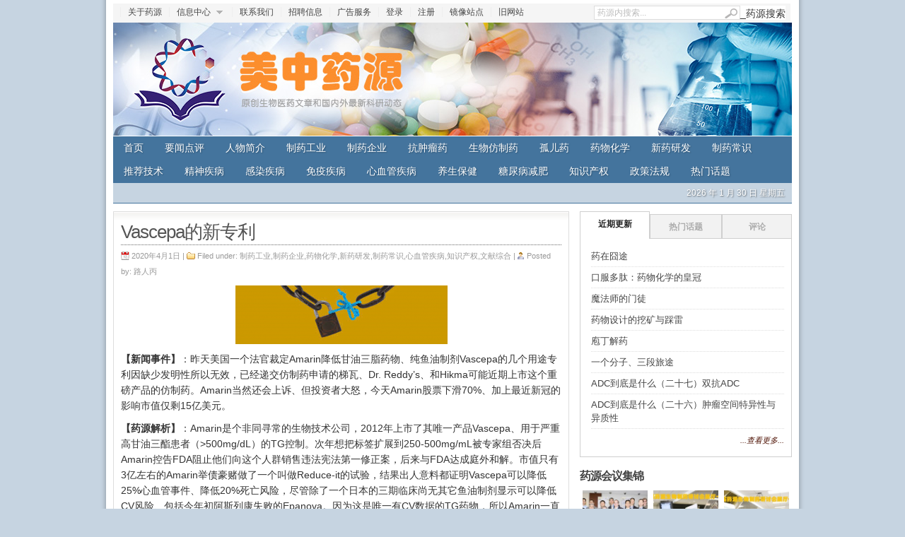

--- FILE ---
content_type: text/html; charset=UTF-8
request_url: https://www.yypharm.com/?p=20314
body_size: 15199
content:
<!DOCTYPE html>
<html lang="en">
<head profile="http://gmpg.org/xfn/11">
<meta charset="utf-8" />
<meta http-equiv="Content-Type" content="text/html; charset=UTF-8" />
	
<title>  Vascepa的新专利 | 美中药源</title>

	<link rel="stylesheet" type="text/css" media="all" href="/wp-content/themes/linepress-v28/_linepress/inc/font-awesome/css/font-awesome.min.css" />

	<link rel="stylesheet" type="text/css" media="all" href="/wp-content/themes/linepress-v28/_linepress/style.css" />
	
	<link rel="alternate" type="application/rss+xml" title="RSS 2.0" href="/?feed=rss2" />	
	<link rel="pingback" href="/xmlrpc.php" />

	<link rel="alternate" type="application/rss+xml" title="美中药源 &raquo; Feed" href="/?feed=rss2" />
<link rel="alternate" type="application/rss+xml" title="美中药源 &raquo; 评论Feed" href="/?feed=comments-rss2" />
<meta name="description" content="昨天美国一个法官裁定Amarin降低甘油三脂药物、纯鱼油制剂Vascepa的几个用途专利因缺少发明性所以无效" />
<link rel="alternate" type="application/rss+xml" title="美中药源 &raquo; Vascepa的新专利评论Feed" href="/?feed=rss2&#038;p=20314" />
<meta name="keywords" content="制药企业, 新药研发" />
<meta name="robots" content="index,follow,noodp,noydir" />
<link rel="canonical" href="https://www.yypharm.com/?p=20314" />
		<script type="text/javascript">
			window._wpemojiSettings = {"baseUrl":"https:\/\/s.w.org\/images\/core\/emoji\/72x72\/","ext":".png","source":{"concatemoji":"https:\/\/www.yypharm.com\/wp-includes\/js\/wp-emoji-release.min.js?ver=4.5.32"}};
			!function(e,o,t){var a,n,r;function i(e){var t=o.createElement("script");t.src=e,t.type="text/javascript",o.getElementsByTagName("head")[0].appendChild(t)}for(r=Array("simple","flag","unicode8","diversity"),t.supports={everything:!0,everythingExceptFlag:!0},n=0;n<r.length;n++)t.supports[r[n]]=function(e){var t,a,n=o.createElement("canvas"),r=n.getContext&&n.getContext("2d"),i=String.fromCharCode;if(!r||!r.fillText)return!1;switch(r.textBaseline="top",r.font="600 32px Arial",e){case"flag":return r.fillText(i(55356,56806,55356,56826),0,0),3e3<n.toDataURL().length;case"diversity":return r.fillText(i(55356,57221),0,0),a=(t=r.getImageData(16,16,1,1).data)[0]+","+t[1]+","+t[2]+","+t[3],r.fillText(i(55356,57221,55356,57343),0,0),a!=(t=r.getImageData(16,16,1,1).data)[0]+","+t[1]+","+t[2]+","+t[3];case"simple":return r.fillText(i(55357,56835),0,0),0!==r.getImageData(16,16,1,1).data[0];case"unicode8":return r.fillText(i(55356,57135),0,0),0!==r.getImageData(16,16,1,1).data[0]}return!1}(r[n]),t.supports.everything=t.supports.everything&&t.supports[r[n]],"flag"!==r[n]&&(t.supports.everythingExceptFlag=t.supports.everythingExceptFlag&&t.supports[r[n]]);t.supports.everythingExceptFlag=t.supports.everythingExceptFlag&&!t.supports.flag,t.DOMReady=!1,t.readyCallback=function(){t.DOMReady=!0},t.supports.everything||(a=function(){t.readyCallback()},o.addEventListener?(o.addEventListener("DOMContentLoaded",a,!1),e.addEventListener("load",a,!1)):(e.attachEvent("onload",a),o.attachEvent("onreadystatechange",function(){"complete"===o.readyState&&t.readyCallback()})),(a=t.source||{}).concatemoji?i(a.concatemoji):a.wpemoji&&a.twemoji&&(i(a.twemoji),i(a.wpemoji)))}(window,document,window._wpemojiSettings);
		</script>
		<style type="text/css">
img.wp-smiley,
img.emoji {
	display: inline !important;
	border: none !important;
	box-shadow: none !important;
	height: 1em !important;
	width: 1em !important;
	margin: 0 .07em !important;
	vertical-align: -0.1em !important;
	background: none !important;
	padding: 0 !important;
}
</style>
<link rel='stylesheet' id='theme-my-login-css'  href='/wp-content/plugins/theme-my-login/theme-my-login.css?ver=6.4.5' type='text/css' media='all' />
<link rel='stylesheet' id='cptch_stylesheet-css'  href='/wp-content/plugins/captcha/css/front_end_style.css?ver=4.2.8' type='text/css' media='all' />
<link rel='stylesheet' id='dashicons-css'  href='/wp-includes/css/dashicons.min.css?ver=4.5.32' type='text/css' media='all' />
<link rel='stylesheet' id='cptch_desktop_style-css'  href='/wp-content/plugins/captcha/css/desktop_style.css?ver=4.2.8' type='text/css' media='all' />
<link rel='stylesheet' id='contact-form-7-css'  href='/wp-content/plugins/contact-form-7/includes/css/styles.css?ver=4.5' type='text/css' media='all' />
<link rel='stylesheet' id='gabfire-widget-css-css'  href='/wp-content/plugins/gabfire-widget-pack/css/style.css?ver=4.5.32' type='text/css' media='all' />
<link rel='stylesheet' id='bwg_frontend-css'  href='/wp-content/plugins/photo-gallery/css/bwg_frontend.css?ver=1.3.5' type='text/css' media='all' />
<link rel='stylesheet' id='bwg_sumoselect-css'  href='/wp-content/plugins/photo-gallery/css/sumoselect.css?ver=1.3.5' type='text/css' media='all' />
<link rel='stylesheet' id='bwg_font-awesome-css'  href='/wp-content/plugins/photo-gallery/css/font-awesome/font-awesome.css?ver=4.2.0' type='text/css' media='all' />
<link rel='stylesheet' id='bwg_mCustomScrollbar-css'  href='/wp-content/plugins/photo-gallery/css/jquery.mCustomScrollbar.css?ver=1.3.5' type='text/css' media='all' />
<link rel='stylesheet' id='post_hit_counter-frontend-css'  href='/wp-content/plugins/post-hit-counter/assets/css/frontend.css?ver=1.3.2' type='text/css' media='all' />
<link rel='stylesheet' id='post_hit_counter-widget-css'  href='/wp-content/plugins/post-hit-counter/assets/css/widget.css?ver=1.3.2' type='text/css' media='all' />
<link rel='stylesheet' id='tablepress-default-css'  href='/wp-content/plugins/tablepress/css/default.min.css?ver=1.7' type='text/css' media='all' />
<style id='tablepress-default-inline-css' type='text/css'>
.tablepress-id-6 th,.tablepress-id-6 td{border:1px solid #ddd}.tablepress-id-11 th,.tablepress-id-11 td{border:1px solid #ddd}.tablepress-id-13 th,.tablepress-id-13 td{border:1px solid #ddd}.tablepress-id-15 th,.tablepress-id-15 td{border:1px solid #ddd}.tablepress-id-16 th,.tablepress-id-16 td{border:1px solid #ddd}.tablepress-id-17 th,.tablepress-id-17 td{border:1px solid #ddd}.tablepress-id-18 th,.tablepress-id-18 td{border:1px solid #ddd}
</style>
<script type='text/javascript'>ajaxurl='/wp-admin/admin-ajax.php';pf_nonce='5e63c27863';</script><script type='text/javascript' src='//cdn.bootcss.com/jquery/1.11.1/jquery.min.js?ver=4.5.32'></script>
<script type='text/javascript' src='/wp-content/plugins/gabfire-widget-pack/js/jquery.tools.min.js?ver=4.5.32'></script>
<script type='text/javascript' src='/wp-content/plugins/photo-gallery/js/bwg_frontend.js?ver=1.3.5'></script>
<script type='text/javascript'>
/* <![CDATA[ */
var bwg_objectsL10n = {"bwg_select_tag":"Select Tag."};
/* ]]> */
</script>
<script type='text/javascript' src='/wp-content/plugins/photo-gallery/js/jquery.sumoselect.min.js?ver=1.3.5'></script>
<script type='text/javascript' src='/wp-content/plugins/photo-gallery/js/jquery.mobile.js?ver=1.3.5'></script>
<script type='text/javascript' src='/wp-content/plugins/photo-gallery/js/jquery.mCustomScrollbar.concat.min.js?ver=1.3.5'></script>
<script type='text/javascript' src='/wp-content/plugins/photo-gallery/js/jquery.fullscreen-0.4.1.js?ver=0.4.1'></script>
<script type='text/javascript'>
/* <![CDATA[ */
var bwg_objectL10n = {"bwg_field_required":"field is required.","bwg_mail_validation":"\u8fd9\u4e0d\u662f\u4e00\u4e2a\u6709\u6548\u7684\u7535\u5b50\u90ae\u4ef6\u5730\u5740\u3002","bwg_search_result":"\u6ca1\u6709\u7b26\u5408\u60a8\u641c\u7d22\u7684\u56fe\u50cf\u3002"};
/* ]]> */
</script>
<script type='text/javascript' src='/wp-content/plugins/photo-gallery/js/bwg_gallery_box.js?ver=1.3.5'></script>
<script type='text/javascript' src='/wp-content/plugins/theme-my-login/modules/themed-profiles/themed-profiles.js?ver=4.5.32'></script>
<script type='text/javascript' src='/wp-includes/js/jquery/jquery-migrate.min.js?ver=1.4.1'></script>
<script type='text/javascript' src='/wp-content/themes/linepress-v28/_linepress/inc/js/contentslider.js?ver=4.5.32'></script>
<script type='text/javascript' src='/wp-content/themes/linepress-v28/_linepress/inc/js/slides.min.jquery.js?ver=4.5.32'></script>
<script type='text/javascript' src='/wp-content/themes/linepress-v28/_linepress/inc/js/jCarouselLite.js?ver=4.5.32'></script>
<script type='text/javascript' src='/wp-content/themes/linepress-v28/_linepress/inc/js/flowplayer/flowplayer-3.2.6.min.js?ver=4.5.32'></script>
<script type='text/javascript' src='/wp-content/themes/linepress-v28/_linepress/inc/js/superfish-1.4.8.js?ver=4.5.32'></script>
<link rel='https://api.w.org/' href='/?rest_route=/' />
<link rel="EditURI" type="application/rsd+xml" title="RSD" href="/xmlrpc.php?rsd" />
<link rel="wlwmanifest" type="application/wlwmanifest+xml" href="/wp-includes/wlwmanifest.xml" /> 
<link rel='prev' title='科学家发现肿瘤死亡报警器、或可抗击新冠？' href='/?p=20301' />
<link rel='next' title='丹麦开始Camostat新冠临床' href='/?p=20331' />
<link rel='shortlink' href='/?p=20314' />
<link rel="alternate" type="application/json+oembed" href="/?rest_route=%2Foembed%2F1.0%2Fembed&#038;url=https%3A%2F%2Fwww.yypharm.com%2F%3Fp%3D20314" />
<link rel="alternate" type="text/xml+oembed" href="/?rest_route=%2Foembed%2F1.0%2Fembed&#038;url=https%3A%2F%2Fwww.yypharm.com%2F%3Fp%3D20314&#038;format=xml" />
		<script type="text/javascript">
            var _statcounter = _statcounter || [];
            _statcounter.push({"tags": {"author": "lurenbing"}});
        </script>
	   <meta name="generator" content="Piklist " />
<link href="/wp-content/themes/linepress-v28/_linepress/styles/brown.css" rel="stylesheet" type="text/css" />
<!-- Custom Styling -->
<style type="text/css">
#primary_bottomright .widget a img{
margin:0 auto 10px;
}

#gab_about_widget-9 img.alignleft{
display:block;
float: none
}</style>

	<script type='text/javascript'>
	(function($) {
		$(document).ready(function() { 
			
			$('a[href=#top]').click(function(){	$('html, body').animate({scrollTop:0}, 'slow');	return false; });		
			
							$("#mediabar .container").jCarouselLite({
											auto:5000,
										scroll: 1,
					speed: 2000,	
					visible: 4,
					start: 0,
					circular: false,
					btnPrev: "#previous_button",
					btnNext: "#next_button"
				});
						
			$('#slides').slides({
								preload: true,
				autoHeight: true
			});			
			
			$("ul.tabs").tabs("div.panes > div");
			$("ul.sc_tabs").tabs("div.sc_tabs-content > div");
		});
	})(jQuery);
	</script>
<link rel="shortcut icon" href="/wp-content/themes/linepress-v28/_linepress/framework/admin//images/favicon.ico" /><script>
  (function(i,s,o,g,r,a,m){i['GoogleAnalyticsObject']=r;i[r]=i[r]||function(){
  (i[r].q=i[r].q||[]).push(arguments)},i[r].l=1*new Date();a=s.createElement(o),
  m=s.getElementsByTagName(o)[0];a.async=1;a.src=g;m.parentNode.insertBefore(a,m)
  })(window,document,'script','//www.google-analytics.com/analytics.js','ga');

  ga('create', 'UA-66463507-1', 'auto');
  ga('send', 'pageview');

</script>
<style type="text/css" id="custom-background-css">
body.custom-background { background-color: #c6d4e1; }
</style>
<style>.ios7.web-app-mode.has-fixed header{ background-color: rgba(45,53,63,.88) !important;}</style>	
	
			<link rel="stylesheet" type="text/css" media="all" href="/wp-content/themes/linepress-v28/_linepress/custom.css" />
		

	<!--[if lte IE 8]>
		<style type="text/css" media="screen">
			.like {display:none}
		</style>
	<![endif]-->
</head>

<body data-rsssl=1 class="single single-post postid-20314 single-format-standard custom-background no-js category- post_tag- gn-genre-blog gn-genre-oped gn-genre-opinion gn-genre-pressrelease gn-genre-satire gn-genre-usergenerated 4 day-1 2020 time- has-post-thumbnail author-lurenbing chrome">


<div id="wrapper">

	<div id="header">	
		<div id="masthead">
								<ul class="mastheadnav dropdown">
						<li class="page_item page-item-189"><a href="/?page_id=189">关于药源</a></li>
<li class="page_item page-item-764 page_item_has_children"><a href="/?page_id=764">信息中心</a>
<ul class='children'>
	<li class="page_item page-item-6488"><a href="/?page_id=6488">《美国发明法案》施行后的四种专利无效程序</a></li>
	<li class="page_item page-item-6360"><a href="/?page_id=6360">首仿的优势在哪里？</a></li>
	<li class="page_item page-item-6129"><a href="/?page_id=6129">美国FDA常用数据库介绍</a></li>
	<li class="page_item page-item-429"><a href="/?page_id=429">《药源快讯》</a></li>
	<li class="page_item page-item-963"><a href="/?page_id=963">《药源生物制药研讨会》</a></li>
	<li class="page_item page-item-1144"><a href="/?page_id=1144">《新药研发简介系列》</a></li>
</ul>
</li>
<li class="page_item page-item-780"><a href="/?page_id=780">联系我们</a></li>
<li class="page_item page-item-784"><a href="/?page_id=784">招聘信息</a></li>
<li class="page_item page-item-777"><a href="/?page_id=777">广告服务</a></li>
<li class="page_item page-item-865"><a href="/?page_id=865">登录</a></li>
<li class="page_item page-item-848"><a href="/?page_id=848">注册</a></li>
<li class="page_item page-item-1826"><a href="/?page_id=1826">镜像站点</a></li>
<li class="page_item page-item-3114"><a href="/?page_id=3114">旧网站</a></li>
					</ul>
			 	
			 
			<div id="search">
				_药源搜索<form id="searchform" action="/">
	<fieldset>
		<input type="text" id="s" name="s" value="药源内搜索..." onfocus="if(this.value==this.defaultValue)this.value='';" onblur="if(this.value=='')this.value=this.defaultValue;"/>
		<input type="image" id="searchsubmit" src="/wp-content/themes/linepress-v28/_linepress/images/button_go.gif" alt="Search in site..." /> 
	</fieldset>
</form>
			</div><!-- /search -->
			<div class="clear"></div>
		</div>
		
					<a href="/" title="原创生物医药文章和国内外最新科研动态">
				<img src="/wp-content/uploads/2014/12/yypharmbanner4.jpg" id="header_banner" alt="美中药源" title="美中药源"/>
			</a>
					<div class="clear"></div>		
		
		<div id="mainmenu">
			<ul class="mainnav dropdown">
				<li ><a href="/" title="原创生物医药文章和国内外最新科研动态">首页</a></li>
					<li class="cat-item cat-item-3"><a href="/?cat=3" >要闻点评</a>
</li>
	<li class="cat-item cat-item-103"><a href="/?cat=103" >人物简介</a>
</li>
	<li class="cat-item cat-item-4"><a href="/?cat=4" >制药工业</a>
</li>
	<li class="cat-item cat-item-5"><a href="/?cat=5" >制药企业</a>
</li>
	<li class="cat-item cat-item-10"><a href="/?cat=10" >抗肿瘤药</a>
</li>
	<li class="cat-item cat-item-2"><a href="/?cat=2" >生物仿制药</a>
</li>
	<li class="cat-item cat-item-105"><a href="/?cat=105" >孤儿药</a>
</li>
	<li class="cat-item cat-item-23"><a href="/?cat=23" >药物化学</a>
</li>
	<li class="cat-item cat-item-15"><a href="/?cat=15" >新药研发</a>
</li>
	<li class="cat-item cat-item-21"><a href="/?cat=21" >制药常识</a>
</li>
	<li class="cat-item cat-item-18"><a href="/?cat=18" >推荐技术</a>
</li>
	<li class="cat-item cat-item-9"><a href="/?cat=9" >精神疾病</a>
</li>
	<li class="cat-item cat-item-50"><a href="/?cat=50" >感染疾病</a>
</li>
	<li class="cat-item cat-item-14"><a href="/?cat=14" >免疫疾病</a>
</li>
	<li class="cat-item cat-item-13"><a href="/?cat=13" >心血管疾病</a>
</li>
	<li class="cat-item cat-item-7"><a href="/?cat=7" >养生保健</a>
</li>
	<li class="cat-item cat-item-8"><a href="/?cat=8" >糖尿病减肥</a>
</li>
	<li class="cat-item cat-item-16"><a href="/?cat=16" >知识产权</a>
</li>
	<li class="cat-item cat-item-12"><a href="/?cat=12" >政策法规</a>
</li>
	<li class="cat-item cat-item-25"><a href="/?cat=25" >热门话题</a>
</li>
	<li class="cat-item cat-item-95"><a href="/?cat=95" >文献综合</a>
</li>
			</ul>
		</div>
		
		<div id="submenu">    			
			<ul class="subnav dropdown">
									
					
										
										
										
					<li class="date">
						<script type="text/javascript">
							var mydate=new Date()
							var year=mydate.getYear()
							if (year < 1000)
							year+=1900
							var day=mydate.getDay()
							var month=mydate.getMonth()
							var daym=mydate.getDate()
							if (daym<10)
							daym="0"+daym
							var dayarray=new Array("星期日","星期一","星期二","星期三","星期四","星期五","星期六")
							var montharray=new Array("1 月","2 月","3 月","4 月","5 月","6 月","7 月","8 月","9 月","10 月","11 月","12 月")
							document.write(""+year+" 年 "+montharray[month]+" "+daym+" 日 "+dayarray[day]+"")
						</script>
					</li>
							</ul>		
		
		</div>
		<div class="clear"></div>
	</div><!-- /header -->	<div id="container">
				<div id="post-20314" class="entry post-20314 post type-post status-publish format-standard has-post-thumbnail hentry category-4 category-5 category-23 category-15 category-21 category-13 category-16 category-95 tag-33 tag-31 odd 4 day-1 2020 time- category- post_tag- gn-genre-blog gn-genre-oped gn-genre-opinion gn-genre-pressrelease gn-genre-satire gn-genre-usergenerated author-lurenbing">
		
			<h1 class="entry_title">Vascepa的新专利</h1>

			<div class="metasingle">
				<span class="postDate">2020年4月1日 | </span>
				<span class="postCategory">Filed under: <a href="/?cat=4" rel="category">制药工业</a>,<a href="/?cat=5" rel="category">制药企业</a>,<a href="/?cat=23" rel="category">药物化学</a>,<a href="/?cat=15" rel="category">新药研发</a>,<a href="/?cat=21" rel="category">制药常识</a>,<a href="/?cat=13" rel="category">心血管疾病</a>,<a href="/?cat=16" rel="category">知识产权</a>,<a href="/?cat=95" rel="category">文献综合</a> | </span>
				<span class="postAuthor">Posted by: <a href="/?author=8" title="由路人丙发布" rel="author">路人丙</a></span> 
			</div><!-- /metas -->
			
			<p><img class="alignnone size-medium wp-image-20316 aligncenter" src="/wp-content/uploads/2020/04/untitled-300x83.png" alt="untitled" width="300" height="83" srcset="/wp-content/uploads/2020/04/untitled-300x83.png 300w, /wp-content/uploads/2020/04/untitled-405x112.png 405w, /wp-content/uploads/2020/04/untitled.png 427w" sizes="(max-width: 300px) 100vw, 300px" /></p>
<p><strong>【新闻事件】</strong>：昨天美国一个法官裁定Amarin降低甘油三脂药物、纯鱼油制剂Vascepa的几个用途专利因缺少发明性所以无效，已经递交仿制药申请的梯瓦、Dr. Reddy’s、和Hikma可能近期上市这个重磅产品的仿制药。Amarin当然还会上诉、但投资者大怒，今天Amarin股票下滑70%、加上最近新冠的影响市值仅剩15亿美元。</p>
<p><strong>【药源解析】</strong>：Amarin是个非同寻常的生物技术公司，2012年上市了其唯一产品Vascepa、用于严重高甘油三酯患者（&gt;500mg/dL）的TG控制。次年想把标签扩展到250-500mg/mL被专家组否决后Amarin控告FDA阻止他们向这个人群销售违法宪法第一修正案，后来与FDA达成庭外和解。市值只有3亿左右的Amarin举债豪赌做了一个叫做Reduce-it的试验，结果出人意料都证明Vascepa可以降低25%心血管事件、降低20%死亡风险，尽管除了一个日本的三期临床尚无其它鱼油制剂显示可以降低CV风险、包括今年初阿斯列康失败的Epanova。因为这是唯一有CV数据的TG药物，所以Amarin一直有被收购谣言、市值一度上扬到90亿美元。</p>
<p>虽然这些仿制药申请都是在Reduce-it试验结果之前递交的，所以并未涉及用Vascepa预防CV这个用途、但如果上市标签外使用很难控制。Vascepa为什么独树一帜众说纷纭，可能是其高剂量、临床试验对照组用的矿物油也可能夸大了其疗效，但最可靠的假说是其纯度。与其它鱼油制剂不同，Vascepa是纯EPA制剂、而其它几个产品都含有另一个异构体DHA。DHA有增加LDL的副作用，而LDL与CV的关联是流行病学发现最可靠的关联之一。昨天这几个专利似乎就是有关剔除DHA的，法官认为从鱼油混合物中剔除有副作用的组分对于一个一般水平从业人员来说是个不需要发明步骤的做法、所以未能满足专利的三个基本要求（实用、新颖、不明显）。</p>
<p>专利的这三个基本要求中前两个比较明确，用途容易证明。新颖性也很容易体现，你化合物与已知化合物只要有一个原子区别就是新的。但这个不明显性却是有一定主观性和模糊性，令人大伤脑筋。法律规定是一般水平从业人员能想到的就叫明显，但谁是一般水平从业人员显然无法准确定义。前几年梯瓦曾挑战施贵宝的乙肝药物Baraclude在五元环加上一个环外双键的设计未能通过非明显性要求，结果成功提前上市仿制药。实际上环外双键在药物中非常少见，我认为一般水平从业人员不会首先想到这个设计。但梯瓦说此前确实有一些构效关系指向这个设计，如果一般水平从业人员看到这些SAR就可能想到这个设计。现在是信息爆炸时代，很多知识和发明被埋在海量信息中。如果有人花足够精力找很多专利都可能被推翻，所以很多新药只是假装有专利保护。</p>
<p>专利是新药的生命线，但据研究70%以上专利如果有人投入足够资源都能找到一些漏洞。仿制药厂家光脚不怕穿鞋、最有动力挖掘被忽略信息推翻原研专利。象Baraclude这样的物质专利还是最容易保护的，用途、剂型、剂量专利更难保护，这也是Amarin一直未被收购的原因之一。一般情况下双方都底气不足的时候会达成和解以避免专利官司两败俱伤，如修美乐已有6、7个生物仿制药被批准但无一上市销售。百健也基本用零钱把Vascepa类似老化合物富马酸二甲酯的潜在竞争对手一一摆平。Amarin已经与梯瓦达成和解，但可能是因为挑战过FDA的标签外推广这一金科玉律所以决定与其它仿制药厂家决一胜负。如果昨天这个裁决不能反转这个策略显然因小失大，Amarin的冒险性格这次可能要受到一点惩罚。</p>
<div class="share-bottom">
<h4 class="widgettitle"><i class="fa fa-share-alt" aria-hidden="true"></i> 转发分享</h4>
<div class="bdsharebuttonbox"><a href="#" class="bds_more" data-cmd="more"></a><a href="#" class="bds_weixin" data-cmd="weixin" title="分享到微信"></a><a href="#" class="bds_tsina" data-cmd="tsina" title="分享到新浪微博"></a><a href="#" class="bds_sqq" data-cmd="sqq" title="分享到QQ好友"></a><a href="#" class="bds_fbook" data-cmd="fbook" title="分享到Facebook"></a><a href="#" class="bds_twi" data-cmd="twi" title="分享到Twitter"></a><a href="#" class="bds_linkedin" data-cmd="linkedin" title="分享到linkedin"></a></div>
</div>

<span style="color: #000080;"><strong>美中药源原创文章，转载注明出处并添加超链接，商业用途需经<a href="mailto:copyright@yypharm.org">书面授权</a>。</strong></span>
<br /><span style="color: #ff0000;">★更多深度解析访问<a href="/">《美中药源》</a>~ </span > 
<p>
 <span style="color: #ff0000;" class="star">&#x2605;</span>
<span style="color: #ff0000;"><strong> 请关注《美中药源》微信公众号 </span><span style="color: #ff0000;" class="star">&#x2605;</span></p>
<a href="/wp-content/uploads/2016/02/mmexport1456624639246.jpg"><img class="aligncenter size-full wp-image-1569" src="/wp-content/uploads/2016/02/footer2016.png" alt="YaoYuan" width="626" height="107" /></a>

<div class="clear"></div>		


			
					
		</div><!-- /post -->
				
		
		
<div id="comments">
	
	
	
	
					<div id="respond" class="comment-respond">
			<h3 id="reply-title" class="comment-reply-title">发表评论 <small><a rel="nofollow" id="cancel-comment-reply-link" href="/?p=20314#respond" style="display:none;">取消回复</a></small></h3><p class="must-log-in">要发表评论，您必须先<a href="/?page_id=853&redirect_to=https%3A%2F%2Fwww.yypharm.com%2F%3Fp%3D20314">登录</a>。</p>		</div><!-- #respond -->
		
	
</div><!-- #comments -->		
	</div><!-- /container -->
	

	<div id="sidebar">
		<div id="gabfire_ajaxtabs-3" class="widget-1 widget-odd widget gabfire_ajaxtabs"><div class="widget-1 widget-odd widgetinner">			<div id="light_colorscheme">
				<ul class="tab_titles">
					<li class="gab_firsttab"><a href="#first">近期更新</a></li>					<li class="gab_secondtab"><a href="#third">热门话题</a></li>					<li class="gab_thirdtab"><a href="#second">评论</a></li>				</ul>

				<div class="panes">
										<div>
												<ul>
															<li>
									<a href="/?p=32279" title="Permalink to 药在囧途" rel="bookmark" class="block">药在囧途</a>

								</li>
															<li>
									<a href="/?p=32184" title="Permalink to 口服多肽：药物化学的皇冠" rel="bookmark" class="block">口服多肽：药物化学的皇冠</a>

								</li>
															<li>
									<a href="/?p=32157" title="Permalink to 魔法师的门徒" rel="bookmark" class="block">魔法师的门徒</a>

								</li>
															<li>
									<a href="/?p=32111" title="Permalink to 药物设计的挖矿与踩雷" rel="bookmark" class="block">药物设计的挖矿与踩雷</a>

								</li>
															<li>
									<a href="/?p=32065" title="Permalink to 庖丁解药" rel="bookmark" class="block">庖丁解药</a>

								</li>
															<li>
									<a href="/?p=31940" title="Permalink to 一个分子、三段旅途" rel="bookmark" class="block">一个分子、三段旅途</a>

								</li>
															<li>
									<a href="/?p=31879" title="Permalink to ADC到底是什么（二十七）双抗ADC" rel="bookmark" class="block">ADC到底是什么（二十七）双抗ADC</a>

								</li>
															<li>
									<a href="/?p=31838" title="Permalink to ADC到底是什么（二十六）肿瘤空间特异性与异质性" rel="bookmark" class="block">ADC到底是什么（二十六）肿瘤空间特异性与异质性</a>

								</li>
							                               <span class="postmeta">
					                <a href=" /?cat=95" target="_blank">...查看更多...</a>
				                </span>
						</ul>
					</div>
					
										<div>
												<ul>
															<li>
									<a href="/?p=2232" rel="bookmark"><img src="/wp-content/uploads/2015/07/Growing_cells_in_GMP-30x30.jpg" class="" alt="CAR-T：医药界的阿波罗11？" title="CAR-T：医药界的阿波罗11？" /></a>									<a href="/?p=2232" title="Permalink to CAR-T：医药界的阿波罗11？" rel="bookmark">CAR-T：医药界的阿波罗11？</a>
																	</li>
															<li>
									<a href="/?p=5970" rel="bookmark"><img src="/wp-content/uploads/2016/02/what-is-biosimilar-30x30.jpg" class="" alt="聚焦生物类似药(1)：何为生物类似药？" title="聚焦生物类似药(1)：何为生物类似药？" /></a>									<a href="/?p=5970" title="Permalink to 聚焦生物类似药(1)：何为生物类似药？" rel="bookmark">聚焦生物类似药(1)：何为生物类似药？</a>
																	</li>
															<li>
									<a href="/?p=1928" rel="bookmark"><img src="/wp-content/uploads/2015/08/Jardiance-30x30.jpg" class="" alt="千呼万唤始出来：Jardiance降低二型糖尿病患者心血管事件风险" title="千呼万唤始出来：Jardiance降低二型糖尿病患者心血管事件风险" /></a>									<a href="/?p=1928" title="Permalink to 千呼万唤始出来：Jardiance降低二型糖尿病患者心血管事件风险" rel="bookmark">千呼万唤始出来：Jardiance降低二型糖尿病患者心血管事件风险</a>
																	</li>
															<li>
									<a href="/?p=2208" rel="bookmark"><img src="/wp-content/uploads/2015/09/Hengrui-30x30.png" class="" alt="中国创造：恒瑞出售PD-1抗体SHR-1210海外权益" title="中国创造：恒瑞出售PD-1抗体SHR-1210海外权益" /></a>									<a href="/?p=2208" title="Permalink to 中国创造：恒瑞出售PD-1抗体SHR-1210海外权益" rel="bookmark">中国创造：恒瑞出售PD-1抗体SHR-1210海外权益</a>
																	</li>
															<li>
									<a href="/?p=6208" rel="bookmark"><img src="/wp-content/uploads/2016/03/figure16-3-9-a-30x30.jpg" class="" alt="聚焦生物类似药（２）：生物类似药 VS. 化学仿制药" title="聚焦生物类似药（２）：生物类似药 VS. 化学仿制药" /></a>									<a href="/?p=6208" title="Permalink to 聚焦生物类似药（２）：生物类似药 VS. 化学仿制药" rel="bookmark">聚焦生物类似药（２）：生物类似药 VS. 化学仿制药</a>
																	</li>
															<li>
									<a href="/?p=1726" rel="bookmark"><img src="/wp-content/uploads/2015/08/nano-30x30.jpg" class="" alt="时过境迁，靶向输送后劲不足；瘦死骆驼，纳米药物还是万金油！" title="时过境迁，靶向输送后劲不足；瘦死骆驼，纳米药物还是万金油！" /></a>									<a href="/?p=1726" title="Permalink to 时过境迁，靶向输送后劲不足；瘦死骆驼，纳米药物还是万金油！" rel="bookmark">时过境迁，靶向输送后劲不足；瘦死骆驼，纳米药物还是万金油！</a>
																	</li>
															<li>
									<a href="/?p=5670" rel="bookmark"><img src="/wp-content/uploads/2016/02/Checkpoint_inhibitors-30x30.jpg" class="" alt="阿斯利康免疫疗法组合肺癌显示疗效，股市反应冷淡" title="阿斯利康免疫疗法组合肺癌显示疗效，股市反应冷淡" /></a>									<a href="/?p=5670" title="Permalink to 阿斯利康免疫疗法组合肺癌显示疗效，股市反应冷淡" rel="bookmark">阿斯利康免疫疗法组合肺癌显示疗效，股市反应冷淡</a>
																	</li>
															<li>
									<a href="/?p=3233" rel="bookmark"><img src="/wp-content/uploads/2015/08/drug-discovery-30x30.jpg" class="" alt="新药研发系列谈之四：新药项目是否越早失败越好？" title="新药研发系列谈之四：新药项目是否越早失败越好？" /></a>									<a href="/?p=3233" title="Permalink to 新药研发系列谈之四：新药项目是否越早失败越好？" rel="bookmark">新药研发系列谈之四：新药项目是否越早失败越好？</a>
																	</li>
							                            <span class="postmeta">
					            <a href=" /?cat=25" target="_blank">...查看更多...</a>
				             </span>
						</ul>
					</div>
					
										<div>
												<ul>
							<li class="no-list-image"><strong>路人丙</strong>: <a href="/?p=24572" rel="bookmark">新药发现的低悬果实</a></li><li class="no-list-image"><strong>Pipi_WHU</strong>: <a href="/?p=24572" rel="bookmark">新药发现的低悬果实</a></li><li class="no-list-image"><strong>路人丙</strong>: <a href="/?p=22940" rel="bookmark">Galapagos放弃IPF资产、吉利德空手而归</a></li><li class="no-list-image"><strong>Tan, Chengfang</strong>: <a href="/?p=22940" rel="bookmark">Galapagos放弃IPF资产、吉利德空手而归</a></li><li class="no-list-image"><strong>配体效率遭到质疑 | 美中药源</strong>: <a href="/?p=15189" rel="bookmark">你笑我无知类药性本不存在？</a></li><li class="no-list-image"><strong>Songdanqing</strong>: <a href="/?p=15189" rel="bookmark">你笑我无知类药性本不存在？</a></li><li class="no-list-image"><strong>路人丙</strong>: <a href="/?p=14943" rel="bookmark">中国新药的新时代</a></li><li class="no-list-image"><strong>康, 荣明</strong>: <a href="/?p=14943" rel="bookmark">中国新药的新时代</a></li>						</ul>
					</div>
									</div>
				
				<div class="clear"></div>
			</div>

			<div class='clear'></div></div></div>
<div id="bwp_gallery-2" class="widget-2 widget-even widget-alt widget bwp_gallery"><div class="widget-2 widget-even widget-alt widgetinner"><h3 class="widgettitle">药源会议集锦</h3>
    <style>
      #bwg_container1_0 #bwg_container2_0 .bwg_standart_thumbnails_0 * {
        -moz-box-sizing: border-box;
        box-sizing: border-box;
      }
      #bwg_container1_0 #bwg_container2_0 .bwg_standart_thumb_spun1_0 {
        -moz-box-sizing: content-box;
        box-sizing: content-box;
        background-color: #FFFFFF;
        display: inline-block;
        height: 92px;
        margin: 4px;
        padding: 0px;
        opacity: 1.00;
        filter: Alpha(opacity=100);
        text-align: center;
        vertical-align: middle;
        transition: all 0.3s ease 0s;-webkit-transition: all 0.3s ease 0s;        width: 92px;
        z-index: 100;
      }
      #bwg_container1_0 #bwg_container2_0 .bwg_standart_thumb_spun1_0:hover {
        -ms-transform: scale(1.1);
        -webkit-transform: scale(1.1);
        backface-visibility: hidden;
        -webkit-backface-visibility: hidden;
        -moz-backface-visibility: hidden;
        -ms-backface-visibility: hidden;
        opacity: 1;
        filter: Alpha(opacity=100);
        transform: scale(1.1);
        z-index: 102;
        position: relative;
      }
      #bwg_container1_0 #bwg_container2_0 .bwg_standart_thumb_spun2_0 {
        border: 0px none #CCCCCC;
        border-radius: 0;
        box-shadow: 0px 0px 0px #888888;
        display: inline-block;
        height: 92px;
        overflow: hidden;
        width: 92px;
      }
      #bwg_container1_0 #bwg_container2_0 .bwg_standart_thumbnails_0 {
        background-color: rgba(255, 255, 255, 0.00);
        display: inline-block;
        font-size: 0;
        max-width: 624px;
        text-align: center;
      }
      #bwg_container1_0 #bwg_container2_0 .bwg_standart_thumb_0 {
        display: inline-block;
        text-align: center;
      }
            #bwg_container1_0 #bwg_container2_0 .bwg_standart_thumb_spun1_0:hover .bwg_title_spun1_0 {
        left: 0px;
        top: 0px;
        opacity: 1;
        filter: Alpha(opacity=100);
      }
      #bwg_container1_0 #bwg_container2_0 .bwg_title_spun2_0 {
        color: #CCCCCC;
        display: table-cell;
        font-family: segoe ui;
        font-size: 16px;
        font-weight: bold;
        height: inherit;
        padding: 2px;
        text-shadow: 0px 0px 0px #888888;
        vertical-align: middle;
        width: inherit;
        word-wrap: break-word;
      }
      /*pagination styles*/
      #bwg_container1_0 #bwg_container2_0 .tablenav-pages_0 {
        text-align: center;
        font-size: 12px;
        font-family: segoe ui;
        font-weight: bold;
        color: #666666;
        margin: 6px 0 4px;
        display: block;
        height: 30px;
        line-height: 30px;
      }
      @media only screen and (max-width : 320px) {
        #bwg_container1_0 #bwg_container2_0 .displaying-num_0 {
          display: none;
        }
      }
      #bwg_container1_0 #bwg_container2_0 .displaying-num_0 {
        font-size: 12px;
        font-family: segoe ui;
        font-weight: bold;
        color: #666666;
        margin-right: 10px;
        vertical-align: middle;
      }
      #bwg_container1_0 #bwg_container2_0 .paging-input_0 {
        font-size: 12px;
        font-family: segoe ui;
        font-weight: bold;
        color: #666666;
        vertical-align: middle;
      }
      #bwg_container1_0 #bwg_container2_0 .tablenav-pages_0 a.disabled,
      #bwg_container1_0 #bwg_container2_0 .tablenav-pages_0 a.disabled:hover,
      #bwg_container1_0 #bwg_container2_0 .tablenav-pages_0 a.disabled:focus {
        cursor: default;
        color: rgba(102, 102, 102, 0.5);
      }
      #bwg_container1_0 #bwg_container2_0 .tablenav-pages_0 a {
        cursor: pointer;
        font-size: 12px;
        font-family: segoe ui;
        font-weight: bold;
        color: #666666;
        text-decoration: none;
        padding: 3px 6px;
        margin: 0;
        border-radius: 0;
        border-style: solid;
        border-width: 1px;
        border-color: #E3E3E3;
        background-color: #FFFFFF;
        opacity: 1.00;
        filter: Alpha(opacity=100);
        box-shadow: 0;
        transition: all 0.3s ease 0s;-webkit-transition: all 0.3s ease 0s;      }
      #bwg_container1_0 #bwg_container2_0 .bwg_back_0 {
        background-color: rgba(0, 0, 0, 0);
        color: #000000 !important;
        cursor: pointer;
        display: block;
        font-family: segoe ui;
        font-size: 16px;
        font-weight: bold;
        text-decoration: none;
        padding: 0;
      }
      #bwg_container1_0 #bwg_container2_0 #spider_popup_overlay_0 {
        background-color: #000000;
        opacity: 0.70;
        filter: Alpha(opacity=70);
      }
     .bwg_play_icon_spun_0 {
        width: inherit;
        height: inherit;
        display: table;
        position: absolute;
      }	 
     .bwg_play_icon_0 {
        color: #CCCCCC;
        font-size: 32px;
        vertical-align: middle;
        display: table-cell !important;
        z-index: 1;
        text-align: center;
        margin: 0 auto;
      }
    </style>
    <div id="bwg_container1_0">
      <div id="bwg_container2_0">
        <form id="gal_front_form_0" method="post" action="#">
                    <div class="bwg_back_0"></div>
          <div style="background-color:rgba(0, 0, 0, 0); text-align: center; width:100%; position: relative;">
            <div id="ajax_loading_0" style="position:absolute;width: 100%; z-index: 115; text-align: center; height: 100%; vertical-align: middle; display:none;">
              <div style="display: table; vertical-align: middle; width: 100%; height: 100%; background-color: #FFFFFF; opacity: 0.7; filter: Alpha(opacity=70);">
                <div style="display: table-cell; text-align: center; position: relative; vertical-align: middle;" >
                  <div id="loading_div_0" class="bwg_spider_ajax_loading" style="display: inline-block; text-align:center; position:relative; vertical-align:middle; background-image:url(/wp-content/plugins/photo-gallery/images/ajax_loader.gif); float: none; width:30px;height:30px;background-size:30px 30px;">
                  </div>
                </div>
              </div>
            </div>
                        <div id="bwg_standart_thumbnails_0" class="bwg_standart_thumbnails_0">
                              <a  class="bwg_lightbox_0" href="/wp-content/uploads/photo-gallery/7th-1 copy.jpg" data-image-id="8">
                  <span class="bwg_standart_thumb_0">
                                        <span class="bwg_standart_thumb_spun1_0">
                      <span class="bwg_standart_thumb_spun2_0">
                                                <img class="bwg_standart_thumb_img_0 bwg_img_clear bwg_img_custom" style="width:140.10152284264px; height:92px; margin-left: -24.05076142132px; margin-top: 0px;" id="8" src="/wp-content/uploads/photo-gallery/thumb/7th-1 copy.jpg" alt="7th-1 copy   " />
                      </span>
                    </span>
                                      </span>
                </a>
                                <a  class="bwg_lightbox_0" href="/wp-content/uploads/photo-gallery/7th-3.jpg" data-image-id="6">
                  <span class="bwg_standart_thumb_0">
                                        <span class="bwg_standart_thumb_spun1_0">
                      <span class="bwg_standart_thumb_spun2_0">
                                                <img class="bwg_standart_thumb_img_0 bwg_img_clear bwg_img_custom" style="width:138px; height:92px; margin-left: -23px; margin-top: 0px;" id="6" src="/wp-content/uploads/photo-gallery/thumb/7th-3.jpg" alt="7th-3   " />
                      </span>
                    </span>
                                      </span>
                </a>
                                <a  class="bwg_lightbox_0" href="/wp-content/uploads/photo-gallery/7th-4.jpg" data-image-id="7">
                  <span class="bwg_standart_thumb_0">
                                        <span class="bwg_standart_thumb_spun1_0">
                      <span class="bwg_standart_thumb_spun2_0">
                                                <img class="bwg_standart_thumb_img_0 bwg_img_clear bwg_img_custom" style="width:138px; height:92px; margin-left: -23px; margin-top: 0px;" id="7" src="/wp-content/uploads/photo-gallery/thumb/7th-4.jpg" alt="7th-4   " />
                      </span>
                    </span>
                                      </span>
                </a>
                                <a  class="bwg_lightbox_0" href="/wp-content/uploads/photo-gallery/6th-1-640.jpg" data-image-id="1">
                  <span class="bwg_standart_thumb_0">
                                        <span class="bwg_standart_thumb_spun1_0">
                      <span class="bwg_standart_thumb_spun2_0">
                                                <img class="bwg_standart_thumb_img_0 bwg_img_clear bwg_img_custom" style="width:138.69346733668px; height:92px; margin-left: -23.346733668342px; margin-top: 0px;" id="1" src="/wp-content/uploads/photo-gallery/thumb/6th-1-640.jpg" alt="6th-1-640         " />
                      </span>
                    </span>
                                      </span>
                </a>
                                <a  class="bwg_lightbox_0" href="/wp-content/uploads/photo-gallery/7th2-640.jpg" data-image-id="4">
                  <span class="bwg_standart_thumb_0">
                                        <span class="bwg_standart_thumb_spun1_0">
                      <span class="bwg_standart_thumb_spun2_0">
                                                <img class="bwg_standart_thumb_img_0 bwg_img_clear bwg_img_custom" style="width:138px; height:92px; margin-left: -23px; margin-top: 0px;" id="4" src="/wp-content/uploads/photo-gallery/thumb/7th2-640.jpg" alt="7th2-640         " />
                      </span>
                    </span>
                                      </span>
                </a>
                                <a  class="bwg_lightbox_0" href="/wp-content/uploads/photo-gallery/6th-2.jpg" data-image-id="5">
                  <span class="bwg_standart_thumb_0">
                                        <span class="bwg_standart_thumb_spun1_0">
                      <span class="bwg_standart_thumb_spun2_0">
                                                <img class="bwg_standart_thumb_img_0 bwg_img_clear bwg_img_custom" style="width:138.69346733668px; height:92px; margin-left: -23.346733668342px; margin-top: 0px;" id="5" src="/wp-content/uploads/photo-gallery/thumb/6th-2.jpg" alt="6th-2   " />
                      </span>
                    </span>
                                      </span>
                </a>
                            </div>
                      </div>
        </form>
        <div id="bwg_spider_popup_loading_0" class="bwg_spider_popup_loading"></div>
        <div id="spider_popup_overlay_0" class="spider_popup_overlay" onclick="spider_destroypopup(1000)"></div>
      </div>
    </div>
    <script>
            function bwg_gallery_box_0(image_id) {
        var filterTags = jQuery("#bwg_tags_id_bwg_standart_thumbnails_0" ).val() ? jQuery("#bwg_tags_id_bwg_standart_thumbnails_0" ).val() : 0;
        var filtersearchname = jQuery("#bwg_search_input_0" ).val() ? jQuery("#bwg_search_input_0" ).val() : '';
        spider_createpopup('/wp-admin/admin-ajax.php?tag_id=0&action=GalleryBox&current_view=0&gallery_id=2&theme_id=1&thumb_width=92&thumb_height=92&open_with_fullscreen=0&open_with_autoplay=0&image_width=800&image_height=500&image_effect=fade&wd_sor=order&wd_ord=  asc  &enable_image_filmstrip=1&image_filmstrip_height=70&enable_image_ctrl_btn=1&enable_image_fullscreen=1&popup_enable_info=1&popup_info_always_show=0&popup_info_full_width=0&popup_hit_counter=0&popup_enable_rate=0&slideshow_interval=5&enable_comment_social=1&enable_image_facebook=1&enable_image_twitter=1&enable_image_google=1&enable_image_pinterest=0&enable_image_tumblr=0&watermark_type=none&slideshow_effect_duration=1&image_id=' + image_id + "&filter_tag_0=" +  filterTags + "&filter_search_name_0=" +  filtersearchname, '0', '800', '500', 1, 'testpopup', 5, "bottom");
      }
      function bwg_document_ready_0() {
        var bwg_touch_flag = false;
        jQuery(".bwg_lightbox_0").on("click", function () {
          if (!bwg_touch_flag) {
            bwg_touch_flag = true;
            setTimeout(function(){ bwg_touch_flag = false; }, 100);
            bwg_gallery_box_0(jQuery(this).attr("data-image-id"));
            return false;
          }
        });
               }
      jQuery(document).ready(function () {
        bwg_document_ready_0();
      });
    </script>
    </div></div>
<div id="gab_about_widget-3" class="widget-3 widget-odd widget gab_about_widget"><div class="widget-3 widget-odd widgetinner"><h3 class="widgettitle">合作伙伴</h3>
<img src='/wp-content/uploads/2016/06/adsinternal.jpg' alt='' class='alignleft' /><form action="https://www.baidu.com/baidu" target="_blank"><input name=tn type=hidden value=baidu><a href="http://www.baidu.com/"><img src="https://img.baidu.com/img/logo-80px.gif" alt="Baidu" align="bottom" border="0"></a><input type="text"  name="word"  size=30><input type="submit"  value="百度搜索"></td>
</tr>
</table>
</form>
<div class="clear clearfix"></div><div class='clear'></div></div></div>
<div class="widget"></div><div id="gab_text_widget-6" class="widget-1 widget-odd widget gab_text_widget"><div class="widget-1 widget-odd widgetinner"><h3 class="widgettitle"><span style="background: url(/wp-content/plugins/gabfire-widget-pack/images/24x/tools.png) no-repeat left center;padding:3px 0 3px 30px;">安卓手机APP</span></h3>
<p><a href="/wp-content/uploads/yypharm.apk"><img src="/wp-content/uploads/2015/07/qrcode.30496441-e1440519798206.png" alt="AlternativeTextToShow" /></a></p>
<span class="about_more"><a href="/?page_id=764">下载网页</a></span><div class='clear'></div></div></div>
<div id="gab_text_widget-2" class="widget-2 widget-even widget-alt widget gab_text_widget"><div class="widget-2 widget-even widget-alt widgetinner"><h3 class="widgettitle"><span style="background: url(/wp-content/plugins/gabfire-widget-pack/images/24x/star.png) no-repeat left center;padding:3px 0 3px 30px;">药源介绍</span></h3>
<p><iframe height="274" width="302" src="https://player.youku.com/embed/XMTQ3NTc3MjIwOA==&amp;isAutoPlay=true&amp;isShowRelatedVideo=false&amp;embedid=-&amp;showAd=0" frameborder="0"></iframe></p>
<div class='clear'></div></div></div>
<div class="widget"></div>	
	
<div id="siderbar-social">
<div class="qr-box">
	<img src="/wp-content/themes/linepress-v28/_linepress/images/wechat-qr-150.png" alt="微信二维码" width="150" height="150" />
	<p class="wechat"><i class="fa fa-weixin" aria-hidden="true"></i> 微信公众号: <b>美中药源</b></p>
</div>
<div class="qr-box">
	<img src="/wp-content/themes/linepress-v28/_linepress/images/weibo-qr-150.png" alt="微博二维码" width="150" height="150" />
	<p class="weibo"><i class="fa fa-weibo" aria-hidden="true"></i> 微博: <a href="http://weibo.com/meizhongyaoyuan" target="_blank">@美中药源</a></p>
</div>
<br style="clear:both" />
<div class="share-group">
<h4 class="widgettitle"><i class="fa fa-share-alt" aria-hidden="true"></i> 转发分享</h4>
<div class="bdsharebuttonbox"><a href="#" class="bds_more" data-cmd="more"></a><a href="#" class="bds_weixin" data-cmd="weixin" title="分享到微信"></a><a href="#" class="bds_tsina" data-cmd="tsina" title="分享到新浪微博"></a><a href="#" class="bds_sqq" data-cmd="sqq" title="分享到QQ好友"></a><a href="#" class="bds_fbook" data-cmd="fbook" title="分享到Facebook"></a><a href="#" class="bds_twi" data-cmd="twi" title="分享到Twitter"></a><a href="#" class="bds_linkedin" data-cmd="linkedin" title="分享到linkedin"></a></div>
</div>
<script>window._bd_share_config={"common":{"bdSnsKey":{},"bdText":"","bdMini":"2","bdMiniList":false,"bdPic":"","bdStyle":"1","bdSize":"32"},"share":{}};with(document)0[(getElementsByTagName('head')[0]||body).appendChild(createElement('script')).src='/wp-content/themes/linepress-v28/_linepress/static/api/js/share.js?v=89860593.js?cdnversion='+~(-new Date()/36e5)];</script>

</div> 
	</div><!-- End of sidebar -->

	<div class="clear"></div>

</div><!-- end of wrapper -->


<div id="footer">
	<div id="footerinner">
	
		<div id="foo_widget1">
			<div id="gabfire_simplead_widget-4" class="widget-1 widget-odd widget gabfire_simplead_widget"><div class="widget-1 widget-odd widgetinner"><h3 class="widgettitle">关于药源</h3>
<a href="/?page_id=189"><img src="/wp-content/uploads/2015/07/美中药源图片thumb2.jpg" alt="关于药源" /></a><div class='clear'></div></div></div>
		</div>

		<div id="foo_widget2">
			<div id="gabfire_simplead_widget-5" class="widget-1 widget-odd widget gabfire_simplead_widget"><div class="widget-1 widget-odd widgetinner"><h3 class="widgettitle">信息中心</h3>
<a href="/?page_id=764"><img src="/wp-content/uploads/2015/07/collaboration5-thumb.jpg" alt="信息中心" /></a><div class='clear'></div></div></div>
			<div class="clear"></div>
		</div>
		
		<div id="foo_widget3">	
			<div id="gabfire_simplead_widget-6" class="widget-1 widget-odd widget gabfire_simplead_widget"><div class="widget-1 widget-odd widgetinner"><h3 class="widgettitle">联系合作</h3>
<a href="/?page_id=759"><img src="/wp-content/uploads/2015/07/collaboration-thumb2.jpg" alt="联系合作" /></a><div class='clear'></div></div></div>
		</div>
		
		<div id="foo_widget4">	
			<div id="gabfire_simplead_widget-10" class="widget-1 widget-odd widget gabfire_simplead_widget"><div class="widget-1 widget-odd widgetinner"><h3 class="widgettitle">企业会员</h3>
<a href="/?page_id=9429"><img src="/wp-content/uploads/2017/01/New-Member-180.jpg" alt="企业会员" /></a><div class='clear'></div></div></div>
		</div>
		
		
		<div class="clear"></div>
		
	</div><!-- /footerinner -->
</div><!-- /footer -->

<div id="footer_data">
	<div id="footer-left-side">
		美中E药源	</div><!-- #site-info -->
			
	<div id="footer-right-side">
		 2012-2017 版权所有, 		<a href="https://yypharm.org/" title="Semantic Personal Publishing Platform" rel="generator">京ICP备888888号-6</a> - 
		<a href="/" title="Premium WordPress Themes">药源设计</a> - 
  <span class="tooltip-wrapper weibo">
    <i class="fa fa-weibo" aria-hidden="true"></i>微博
    <div class="tooltip">
    	<img src="/wp-content/uploads/2016/12/weibo-qr.jpeg" />
	    <a href="https://weibo.com/meizhongyaoyuan" target="_blank">@美中药源</a>
    </div>
  </span>		
  <span class="tooltip-wrapper wechat">
    <i class="fa fa-weixin" aria-hidden="true"></i>微信
    <div class="tooltip">
    <img src="/wp-content/uploads/2016/12/wechat-qr.jpeg" />
	微信号：<b>美中药源</b>   
    </div>
  </span>		
		    <!-- Start of StatCounter Code -->
    <script>
    <!-- 
        var sc_project=10552269; 
        var sc_security="96116b44"; 
        var scJsHost = (("https:" == document.location.protocol) ?
        "https://secure." : "http://www.");
    //-->
document.write("<sc"+"ript src='" +scJsHost +"statcounter.com/counter/counter.js'></"+"script>");
</script>
<noscript><div class="statcounter"><a title="web analytics" href="https://statcounter.com/"><img class="statcounter" src="https://c.statcounter.com/10552269/0/96116b44/0/" alt="web analytics" /></a></div></noscript>   
    <!-- End of StatCounter Code -->
<!-- Powered by WPtouch: 4.2.3 -->
	<div id="fb-root"></div>
	<script type='text/javascript'>
	<!--
	(function(d, s, id) {
	  var js, fjs = d.getElementsByTagName(s)[0];
	  if (d.getElementById(id)) return;
	  js = d.createElement(s); js.id = id;
	  js.src = "//connect.facebook.net/zh_CN/all.js#xfbml=1";
	  fjs.parentNode.insertBefore(js, fjs);
	}(document, 'script', 'facebook-jssdk'));
	// -->
	</script>    <script type="text/javascript">
      document.body.className = document.body.className.replace('no-js','js');
    </script>
  <script type='text/javascript' src='/wp-includes/js/comment-reply.min.js?ver=4.5.32'></script>
<script type='text/javascript' src='/wp-content/plugins/contact-form-7/includes/js/jquery.form.min.js?ver=3.51.0-2014.06.20'></script>
<script type='text/javascript'>
/* <![CDATA[ */
var _wpcf7 = {"loaderUrl":"https:\/\/www.yypharm.com\/wp-content\/plugins\/contact-form-7\/images\/ajax-loader.gif","recaptcha":{"messages":{"empty":"Please verify that you are not a robot."}},"sending":"\u53d1\u9001\u4e2d\u3002\u3002\u3002","cached":"1"};
/* ]]> */
</script>
<script type='text/javascript' src='/wp-content/plugins/contact-form-7/includes/js/scripts.js?ver=4.5'></script>
<script type='text/javascript' src='/wp-includes/js/wp-embed.min.js?ver=4.5.32'></script>

<!-- This website is powered by Piklist. Learn more at http://piklist.com/ -->
	</div> <!-- #footer-right-side -->
	<div class="clear"></div>
</div><!-- /footer_data -->


<!-- start counter24 -->  <!-- end counter24 --></body>
</html>

--- FILE ---
content_type: text/css
request_url: https://www.yypharm.com/wp-content/themes/linepress-v28/_linepress/styles/brown.css
body_size: 7161
content:
/*----- ={ GENERIC } ----- */
body {background: #7E2600;color:#333;font:14px/19px georgia,'palatino linotype',palatino,'times new roman',times,serif;}

#wrapper {width:960px;margin:0 auto;padding:5px 10px 10px;background:#fff}

p {margin:0 0 10px;}
ul, ol, li {list-style:none;padding:0;margin:0;}

/* Hyperlinks */
a, a:hover {text-decoration:none;color:#4F1305;}

/*----- ={ Headings } -----*/
h1, h2, h3, h4, h5, h6  { font-family:georgia,'palatino linotype',palatino,'times new roman',times,serif; font-weight:normal;}

/* Widget link and title format */
.widget {font: 13px/20px Arial,Helvetica,sans-serif;margin-bottom:15px;}
.widget a {color:#777;}
.widget a:hover,.widget a:active {text-decoration:underline;color:#4F1305}
.widgettitle{color:#4F1305;font:bold 16px arial, tahoma, sans-serif;margin:0 0 5px;letter-spacing:-1px;padding:0;border-bottom:none;}
.widgettitle a, .widgettitle a:hover{color:#777;}

/* Category labels */
.titleCatName {text-transform:uppercase;font-weight:bold;font-size:16px;margin-bottom:5px;display:block;}
.titleCatName a, .titleCatName a:hover {color:#4F1305;}
.titleCatNameBig{text-transform:uppercase;color:#4F1305;font-size:23px;margin-bottom:10px;letter-spacing:-1px;display:block;}
.titleCatNameBig a, .titleCatNameBig a:hover {color:#4F1305;}

/* Wrapper for main page post excerpts excerpts */
#wrapper .featuredpost {padding-bottom:6px;border-bottom:1px dotted #666;margin-bottom:6px;}
#wrapper .lastPost {border:none;margin-bottom:0;padding-bottom:0;}
#wrapper .postmeta {clear:both;display:block;font-style:italic;font-size:11px;text-align:right;padding-top:3px;}
#wrapper .postmeta a{color:#4F1305;}
#wrapper .postmeta a:hover {text-decoration:underline;}

/* Post title style */
.posttitle {font-size:20px;margin:0 0 6px 0;line-height:22px;}
.posttitle a{color:#333;}
.posttitle a:hover{color:#4F1305;}

/*----- ={ HEADER } -----*/
#header{width:960px;margin:0 auto 10px;}

#header img{display:block;}

/* Masthead Nav*/
#masthead {width:954px;background:#f5f5f5;padding:0 4px 0 0;height:27px}
	.mastheadnav { font:12px arial,helvetica,sans-serif;line-height:13px;width:660px;margin-top:5px;float:left}
	.mastheadnav li {float:left;position:relative;color:#444;border-left:1px solid #eee;padding-left:10px;margin-left:10px;}
	.mastheadnav li.first {border-left:none;padding-left:0;margin-left:0;}
	.mastheadnav li a {color:#444;}
	.mastheadnav li a:hover, .mastheadnav li.current_page_item a, .mastheadnav li.current-cat a, .mastheadnav li.current-menu-item a {color:#3B77BF;text-decoration:none;}
	.mastheadnav li.current_page_item li a, .mastheadnav li.current-cat li a, .mastheadnav li.current-menu-item li a {font-weight:normal;color:#555;}
	.mastheadnav li ul {border-bottom:1px solid #ddd;position:absolute;z-index:999;width:180px;padding-top:6px;margin-left:-10px}
	.mastheadnav li ul li {float:none;border-left:none;margin:0;padding:0;}
	.mastheadnav li ul li a {background:#fff; text-transform:none;width:158px;padding:5px 10px; height:auto;margin:0; border:1px solid #ddd; border-bottom:0;color:#555;}
	.mastheadnav li ul li a.sf-with-ul { padding:5px 10px;}
	.mastheadnav li ul li.current_page_item a, .mastheadnav li ul li.current-cat a, .mastheadnav li ul li.current-menu-item a, .mastheadnav li ul li a:hover {background:#efefef;color:#555;text-decoration:none}
	.mastheadnav li ul ul {margin: -25px 0 0 179px;padding-top:0;}
	.mastheadnav li ul ul ul {margin-top: -25px;}
		
	/* Dropdown indicators */
	.mastheadnav .sf-sub-indicator{display:none}
	.mastheadnav .sf-with-ul{background:url(../framework/images/arrow-superfish-down.png) no-repeat 95% center;}
	.mastheadnav li ul li a.sf-with-ul {background: #fff url(../framework/images/arrow-superfish-right.png) no-repeat 95% center;}
	.mastheadnav li ul li a:hover.sf-with-ul {background: #efefef url(../framework/images/arrow-superfish-right.png) no-repeat 95% center;}
	
/*search*/
#search{width:auto;float:right;margin:3px 3px 0 0;height:20px;background:#fff;}
	#search form, #search fieldset{float:left;margin:0;padding:0;}
	#search fieldset{border:1px solid #ddd;}
	#s {float:left;background:#fff;border:0;padding:2px 0 2px 4px;margin:0;color:#bcbcbc;font-size:12px;font-family:Arial, Helvetica, sans-serif;width:180px;}
	#searchsubmit {float:left;margin:3px 3px 0 0;}

/* header logo*/
#logo{float:left;width:auto;font-family:georgia,garamond,serif;}
	#logo a {color:#4F1305;display:block;font-size:26px;letter-spacing:-1px;}
	#logo a span {font-size:16px;padding-left:5px;display:block;}

/* header banner*/
#banner {width:auto;float:right;text-align:right;padding-bottom:10px;padding-top:10px;}

/* Mainmenu Navigation */
/* Mainmenu Navigation */
#mainmenu {float:left;width:960px;background:#35141D;border-top:1px solid #965869;border-bottom:1px solid #965869}	

	.mainnav {font:13px/15px arial, sans-serif;padding:0;margin:0;}
	.mainnav li {float:left;position:relative;border-right:1px solid #965869;}
	.mainnav li a {color:#fff;padding:9px 15px;}
	.mainnav li a.sf-with-ul {margin-right:10px}
	.mainnav li.first {border-left:none;}
	.mainnav li.current_page_item a, .mainnav li.current-cat a, .mainnav li.current-menu-item a {color:#fff;font-weight:bold}
	.mainnav li.current_page_item, .mainnav li.current-cat, .mainnav li.current-menu-item {border-left:none;}
	.mainnav li a:hover{text-decoration:underline;}
	.mainnav li.current_page_item a:hover, .mainnav li.current-cat a:hover, .mainnav li.current-menu-item a:hover {text-decoration:none;}
	
	.mainnav li ul  {border-bottom:1px solid #cfaab5;position:absolute;z-index:999;width:190px;font-size:14px}
	.mainnav li ul li  {float:none;border-left:none;margin:0;padding:0;}
	.mainnav li.current_page_item li a, .mainnav li.current-cat li a, .mainnav li.current-menu-item li a{background:#fff; color:#333;font-weight:normal}
	.mainnav li ul li a{background:#fff; color:#333;text-transform:none; font-size:12px;width:158px;padding:5px 15px; height:auto; line-height:normal;margin:0; border:1px solid #cfaab5; border-bottom:0;}
	.mainnav li ul li a.sf-with-ul { padding:5px 15px;}
	.mainnav li ul li.current_page_item a, .mainnav li ul li.current-cat a, .mainnav li ul li.current-menu-item a, .mainnav li ul li a:hover {background:#5F3542;color:#fff;text-decoration:none;font-weight:normal}
	.mainnav li ul ul  {margin: -26px 0 0 189px;padding-top:0;}
	
	.mainnav .sf-sub-indicator {display:none}
	.mainnav .sf-with-ul{background:url(../framework/images/arrow-superfish-down.png) no-repeat right center;padding-right:15px !important}
	.mainnav li ul .sf-sub-indicator {background: url(../framework/images/arrow-superfish-right.png) no-repeat;right: 5px;top: 8px;}
	.mainnav li li a.sf-with-ul {background: #fff url(../framework/images/arrow-superfish-right.png) no-repeat 95% center;}
	.mainnav li ul li a:hover.sf-with-ul {background: #5F3542 url(../framework/images/arrow-superfish-right.png) no-repeat 95% center;}			

/* Submenu Navigation */
#submenu {float:left;width:960px;border-bottom:1px solid #965869;background:#ECE5CE;}
	.subnav {font:bold 12px arial,helvetica,sans-serif;line-height:15px !important;padding:0;margin:0;}
	.subnav li {float:left;position:relative;}
	.subnav li a {color:#35141D;padding:9px 15px;}
	.subnav li a.sf-with-ul {margin-right:10px}
	.subnav li.first {border-left:none;}
	.subnav li.current_page_item a, .subnav li.current-cat a, .subnav li.current-menu-item a {color:#5F3542;font-weight:bold}
	.subnav li.current_page_item, .subnav li.current-cat, .subnav li.current-menu-item {border-left:none;}
	.subnav li a:hover{text-decoration:none;color:#5F3542}
	.subnav li.current_page_item a:hover, .subnav li.current-cat a:hover, .subnav li.current-menu-item a:hover {text-decoration:none;}
	
	.subnav li ul  {border-bottom:1px solid #ddd;position:absolute;z-index:999;width:190px;font-size:14px}
	.subnav li ul li  {float:none;border-left:none;margin:0;padding:0;}
	.subnav li.current_page_item li a, .subnav li.current-cat li a, .subnav li.current-menu-item li a{background:#f9f9f9; color:#555;font-weight:normal}
	.subnav li ul li a{background:#f9f9f9; color:#555;text-transform:none; font-size:12px;width:158px;padding:5px 15px; height:auto; line-height:normal;margin:0; border:1px solid #ddd; border-bottom:0;}
	.subnav li ul li a.sf-with-ul { padding:5px 15px;}
	.subnav li ul li.current_page_item a, .subnav li ul li.current-cat a, .subnav li ul li.current-menu-item a, .subnav li ul li a:hover {background:#efefef;color:#555;text-decoration:none;font-weight:normal}
	.subnav li ul ul  {margin: -26px 0 0 189px;padding-top:0;}
	
	/* List items that contains sub ul */
	.subnav .sf-sub-indicator {background: url(brown/icons/arrow-superfish-down.png) no-repeat;position:absolute;display:block;right:7px;top:12px;width:10px;height:10px;text-indent:-999em;overflow:hidden;}
	.subnav li ul .sf-sub-indicator {background:url(brown/icons/arrow-superfish-right.png) no-repeat;right:5px;top:8px;}	
	
	/* social links */
	.subnav li a.gab_rss{background: url(brown/icons/rss.png) no-repeat 3px center;padding-left:23px;}
	.subnav li a:hover.gab_rss{background: url(brown/icons/rss.png) no-repeat 3px center;}

	.subnav li a.gab_email{background: url(brown/icons/email.png) no-repeat left center;padding-left:20px;}
	.subnav li a:hover.gab_email{background: url(brown/icons/email.png) no-repeat left center;}

	.subnav li a.gab_facebook{background: url(brown/icons/facebook.png) no-repeat left center;padding-left:20px;}
	.subnav li a:hover.gab_facebook{background: url(brown/icons/facebook.png) no-repeat left center;}

	.subnav li a.gab_twitter{background: url(brown/icons/twitter.png) no-repeat left center;padding-left:20px;}
	.subnav li a:hover.gab_twitter{background: url(brown/icons/twitter.png) no-repeat left center;}

	.subnav li.date {float:right;padding:7px 10px;}
	
/*----- ={ TEASER BOXES BELOW NAV } -----*/
#teaser {border:1px solid #ddd;text-align:center;margin-bottom:10px;width:100%;overflow:hidden;}
	#teaser .col_teaser {width:220px;min-height:100px;float:left;padding:10px 10px 10px 9px;border-right:1px solid #ddd;}
	#teaser .last {border-right:none;width:220px;} /* last teaser column */
	#teaser .odd {background:#ECE5CE} /* background color for 2nd and 4th teaser columns */
	#teaser .active {background:#9F6D4F} /* background color for onmouseover teaser column */
	#teaser .teaser_img {float:left;margin-right:5px;}

	/* tease boxes post title */
	#teaser .posttitle {font-size:14px;line-height:18px;}
	#teaser .active .posttitle a, #teaser .active .posttitle a:hover {color:#fff}
	#teaser .titleCatName a {padding:3px 5px;font-size:10px;background:#9F6D4F;color:#fff;border-bottom:1px solid #9F6D4F;display:inline-block;margin:0 !important}
	#teaser .active .titleCatName a {background:#fff;color:#9F6D4F;}

/* main container of site (left hand of sidebar) */
#container {float:left;width:645px;}

	/*----- ={ FEATURED LEFT & RIGHT } -----*/
	#featured {display:block;margin-bottom:15px;}
		#featured_left {width:405px;float:left;padding:0px;}
		
		#featured_right { width:205px;float:right;text-align:center;padding:10px;background:#ECE5CE;}
		#featured_right p {margin:7px 0 4px;}
		
		/* post titles on left sidebar (primaryleft) below featured slider */
		.featured_right{font-size:15px;font-weight:bold;line-height:1.1em;}
		.featured_right a{color:#4F1305;}
		.featured_right a:hover{color:#4F1305;}
	
	/*----- ={ MEDIA BAR } -----*/
	#mediabar{position:relative;width:595px;height:210px;overflow:hidden;padding-left:25px;padding-right:25px;border-top:2px solid #ddd;border-bottom:2px solid #ddd;margin-bottom:15px;}
		#mediabar .container { /*Do not change the name of class */position: absolute;left:25px;width:600px;height:210px;overflow:hidden;}
		#mediabar ul{width:10000px;position: relative;}
		#mediabar li{float:left;width:130px;height:190px;padding:10px 9px 10px 9px;border-right:1px solid #ddd;}
		#mediabar li a {color:#4F1305;}
		#mediabar li a:hover {text-decoration:underline;}
		#mediabar .thumb{width:130px;height:120px;margin:0 0 5px 0;overflow:hidden;padding:0;border:none;}
		#mediabar .thumb img{margin:0 auto;display:block;}
		#mediabar #previous_button { /*Do not change the name of class */position: absolute;width: 25px;height: 210px;left:0px;top: 0px;background: url(brown/left.gif) no-repeat center center;z-index: 100;cursor:pointer;}
		#mediabar #previous_button.disabled { /*Do not change the name of class */background: url(brown/disable.gif) no-repeat center center;cursor:default;}
		#mediabar #next_button { /*Do not change the name of class */position: absolute;right:0px;top: 0;width: 25px;height: 210px;background: url(brown/right.gif) no-repeat center center;z-index: 100;cursor:pointer;}
		#mediabar #next_button.disabled { /*Do not change the name of class */background: url(brown/disable.gif) no-repeat center center;cursor:default;}
		
	#primary_bottom {display:block;margin-bottom:20px}
		#primary_bottomleft {float:left;width:325px;}
		
		/* featured videos */
		#primary_bottomright {display:block;width:300px;font:bold 12px/13px arial, verdana, sans-serif;float:right;}
			#featuredVideoNav {padding:5px 5px 4px;display:block;border:1px solid #555;margin-bottom:5px;	height:15px;}
			#video-slider {padding:10px;background:#4F1305;}
			#paginate-video-slider { /* do not change the name of class - used to wrap thumbnails for featured area */float:left;width:200px;}
			#paginate-video-slider a { /* do not change the name of class - used to style links over featured slider */color:#aaa;padding:0 5px;font-weight:bold;font-size:18px;line-height:15px;}
			#paginate-video-slider a:hover {text-decoration:none;color:#fff;}
			#paginate-video-slider a.selected {color:#fff;text-decoration:none;}
			.featuredVideoViewAll {float:right;width:65px;text-align:right;font-size:11px;}
			.featuredVideoViewAll a,.featuredVideoViewAll a:hover {color:#fff;}

	/*----- ={ TABBED NEWS } -----*/
	#tabcontent {width:645px;display:block;}

		/*----- [[ Ajax Tabs ]] -----*/
		/* We use JS and style of ajax tabs widget. The .panes and .tabs class was previously defined in style.css
		 * The codes below is not the whole tabber style. This part is used to overwrite defined settings of tabber 
		 * widget and to change the layout as how it looks currently
		 */
		#tabcontent .tabs {border-bottom:1px solid #cfcfcf;padding-left:0}
		#tabcontent .tabs a { background: #F2F2F2  url(brown/bgr_tabs_title_a.gif) repeat-x !important;border:1px solid #cfcfcf!important;color:#222 !important;width: auto;display:block;padding-right:15px;padding-left:15px}
		#tabcontent .tabs a:hover {color:#222;}
		#tabcontent .tabs .current, #maintabs .tabs .current:hover, #maintabs .tabs li.current a {background: #fff !important;color:#222 !important;border-bottom:none!important;top:0!important;margin-top:-1px;height:32px;cursor:default !important;}
		#tabcontent .panes div div {padding:0 !important;}
		#tabcontent .panes .slide_item {background-color:#fff!important;border:1px solid #cfcfcf !important;border-top:none!important;padding-bottom:5px !important}
		#tabcontent .panes li {border-bottom:1px dotted #efefef !important}
		#tabcontent .panes li  a {color:#222 !important}
		
		.tabcontent_body{width:625px;padding:9px 9px 2px 9px;border:1px solid #ddd;border-top:0;padding-bottom:7px;}
		.tabcontent_body .text {	width:623px;}
		.tabcontent_body ul{color:#9F6D4F999;margin:0 0 0 20px;}
		.tabcontent_body ul li{list-style:decimal;font-size:12px;line-height:1.5em;padding:3px 0 3px 0;}

		.tableft {float:left;width:300px;}
		.tabright {float:right;width:305px;}

		a.list{color:#4F1305;display:block;display:block;padding:2px 0 2px 10px;margin-left:5px;background:url(brown/icons/list_a.gif) no-repeat left 8px;}
		a:hover.list{background:url(brown/icons/list_hover.gif) no-repeat left 8px;text-decoration:underline;color:#9F6D4F;}
	
/*----- ={ SIDEBAR } -----*/
#sidebar {float:right;width:300px;display:inline;}

#bottom_banners {width:980px;margin:0 auto;display:block;background:#666}
#bottom_banners img{display:block;}
#bottom_banners .leftad{float:left;width:auto;}
#bottom_banners .rightad{float:right;width:auto;}

/*----- ={ FOOTER } -----*/
#footer {width:960px;padding:10px;background:#774f38;margin: 0 auto;color: #ECE5CE;}
	#footer p {padding:5px 0;}
	#footer a {color:#ECE5CE;}
	#footer a:hover {color:#fff;text-decoration:underline;}

	#footer .widget {margin-bottom:0px;}
	#footer .widget ul li {border-bottom:1px dotted #ddd !important;}
	#footer .widget ul a {color:#ECE5CE !important;}
	#footer .widget ul a:hover {color:#ECE5CE !important;}
	#footer .widgettitle { /* Footer widget titles */margin-bottom:5px;font:bold 15px arial, tahoma, sans-serif;letter-spacing:0px;color:#ECE5CE;padding:0 0 5px;border-bottom:1px dotted #4F1305;}
	#footer .widgettitle a, #footer .widgettitle a:hover{color:#ECE5CE;}

	#foo_widget1 {width:220px;float:left;margin-right:15px;}
	#foo_widget2 {width:260px;float:left;margin-right:15px;display:inline;}
	#foo_widget3 {width:450px;float:left;color:#ECE5CE;display:inline;}
	/* footer meta */
	#footer_data {color:#ccc;padding:3px 10px 3px 10px;width:960px;font-size:11px;margin:0 auto;display:block;width:960px;background: #6b4732;border-top:1px solid #4F3322;border-bottom:1px solid #4F3322;}
	#footer_data a{color:#ccc;}
	#footer_data a:hover{text-decoration:underline;}
		#footer-left-side {width:50%;float:left;}
		#footer-right-side {width:50%;float:right;text-align:right}

/*----- ={ INNER PAGES } -----*/
.entry {padding:15px 10px 7px;border:1px solid #ddd;margin-bottom:10px;background: url(default/bgr_shadow.png) repeat-x top}
		
	/*Single post below title meta*/
	.metasingle{width:100%;overflow:hidden;border-top:1px dotted #666;margin:0 0 4px 0;padding:4px 0 5px 0;color:#999;font-size:11px;}
	.metasingle a {color:#999;}
	.metasingle a:hover {color:#000;}
		.postAuthor {padding-left:13px;background: url(default/icons/author.gif) no-repeat left center;}
		.postDate {padding-left:15px;background: url(default/icons/date.gif) no-repeat left center;}
		.postCategory {padding-left:15px;background: url(default/icons/folder.gif) no-repeat left center;}
	
	/* Post-Page Typograhpy */
	blockquote { background:url(default/blockquote.png) no-repeat 0 20px; padding: 10px 20px 10px 50px; color: #555;font-style:italic;margin-bottom:15px;}
	blockquote p {font-style:italic;margin:5px 0;}
	.entry a:hover {text-decoration:underline}
	
	/* Headings in posts */
	.entry h1.entry_title{display:block;margin:0;padding-bottom:5px;font:normal 26px/26px georgia, verdana, sans-serif;letter-spacing:-1px;color:#555;}
	.entry h1, .entry h2, .entry h3, .entry h4, .entry h5, .entry h6 { margin-bottom:15px;margin-top:10px;}
	.entry h3.widgettitle {margin-bottom:0;}

	.entry h1 {font-family:'palatino linotype',palatino,'times new roman',times,serif;}
	.entry h2 {font-family:georgia, 'palatino linotype',palatino,'times new roman',times,serif;}
	.entry h3 {font-family:arial, verdana, sans-serif;}
	.entry h4 {font-family:verdana, tahoma, sans-serif;}
	.entry h5 {font-family:arial, verdana, sans-serif;}
	.entry h6 {font-family:arial, verdana, sans-serif;}
	
	.entry ul { margin-bottom: 15px; padding-left: 30px; }
	.entry ul ul { margin: 0; }
	.entry ul li { list-style-type: disc; }
	.entry ul ul li { list-style-type: circle; }

	.entry ol  { margin-bottom: 15px; padding-left: 30px; }
	.entry ol ol { margin: 0; }
	.entry  ol li  { list-style-type: decimal; }
	.entry  ol li ol li { list-style-type: lower-alpha; }
			
	/* Attachment page and gallery */
	.entry .gallery {padding-bottom:15px;display:block;}
	.entry  .gallery-icon {width:144px;height:144px;margin:5px;float:left;display:inline;}
	.entry  .attachment-thumbnail {width:138px;height:138px;border:1px solid #ccc !important;padding:2px !important;}
	.attachment-full {display:block;border:1px solid #bbb;padding:2px;}
	.attachment-nav {display:block;margin:15px 0;text-align:center;font-size:12px;color:#ccc;}
			
	/* innerpage slider */	
	#slides {position:relative;padding-top:35px;}
	#slides .slides_container {margin-bottom:10px;min-height:353px}
	#slides .slides_container img {padding:2px;border:1px solid #ddd;}	
		
	#slides .next {width:16px;height:16px;display:block;position:absolute;right:5px;top:10px}
	#slides .prev {width:16px;height:16px;display:block;position:absolute;right:27px;top:10px}
	
	#slides .pagination {position:absolute;top:10px;left:0;height:12px;margin:0 !important;padding:0 !important}
	#slides .pagination li {float:left;margin:0 1px;list-style-type: none !important;}
	#slides .pagination li a {display:block;width:12px;height:0;padding-top:12px;background-image:url(brown/pagination.png);background-position:0 0;float:left;overflow:hidden;}
	#slides .pagination li.current a {background-position:0 -12px;}								
			
	.single_ad {/*ad between post and comments*/padding:10px;border:1px solid #ddd;margin-bottom:10px;text-align:center;}
			
	#entryMeta { /* Style to wrap author details below the article  */font-size:12px;border:1px solid #ddd;padding:7px;background:#f6f7f7;margin-bottom:10px;line-height:1.3em;}
	#entryMeta img { /* Alignment for author image on single post page */float:left;padding:1px;border:1px solid #bbb;margin-top:1px;	margin-right:5px;}
	#entryMeta a { /* Link style for the post details below the post title on single post page */color:#8f8f8f;	text-decoration:none;}
	#entryMeta a:hover {text-decoration:underline;}			
			
	/* Author template */
	.author_meta { /* Style to wrap author details below the article  */font-size:15px;line-height:17px;border:1px solid #ddd;padding:7px;background:#f6f7f7;margin-bottom:15px;}
		.author_meta img { /* Alignment for author image on single post page */float:left;padding:1px;border:1px solid #bbb;margin-top:1px;margin-right:10px;}
		.author_meta a { /* Link style for the post details below the post title on single post page */color:#8f8f8f;text-decoration:underline;}
		.author_meta a:hover {text-decoration:none;}
		
	/* =Pagination (Page 1 of x .. archive pages)
	-------------------------------------------------------------- */
	.numbered-pagination {text-shadow:none;font-size:12px;color:#666;margin-bottom:5px;}
	.numbered-pagination a{border:solid 1px #ccc;display:block;float:left;padding:1px 7px;color:#666;margin-right:5px;}
	.numbered-pagination span {border:solid 1px #ccc;display:block;float:left;padding:1px 7px;margin-right:5px;}
	.numbered-pagination a.pagi-next,
	.numbered-pagination a.pagi-prev,
	.numbered-pagination a.pagi-first,
	.numbered-pagination a.pagi-last{border:solid 1px #ccc;color:#666;} 
	.numbered-pagination .current{color:#444;background:#ddd;display:block;float:left;padding:1px 7px;}
	.numbered-pagination a:hover{border:solid 1px #777;text-decoration:none;}
				
/*Archive pages*/

/* Breadcrumb text and link styles */
#bcrum {display:block;font-size:11px;color:#666;margin-bottom:8px;border-bottom:1px dotted #666;}
#bcrum a {color:#4F1305;}
#bcrum a:hover {color:#000;}
	
.archive_postheader {}
.archiveTitle{color:#4F1305;font:normal 22px/22px "Times New Roman", Times, serif !important;margin:0 0 10px !important;}
.archiveTitle a{color:#4F1305;}
.archiveTitle a:hover{text-decoration:underline;}

/* Archive page post excerpt meta */
.entryDate{background: url(brown/icons/date.gif) no-repeat left center;padding-left:18px;float:left;width:auto;}  
.entryComment{background: url(brown/icons/comment.gif) no-repeat left center;padding-left:18px;float:right;width:auto;}  
.read_on {background: url(brown/icons/continue.png) no-repeat left center;padding:4px 0 4px 22px;}  
	
/* Posts and Comments navigation */
.navigation {color: #777;font-size: 12px;line-height: 18px;overflow: hidden;clear:both;}
	.navigation a:link,.navigation a:visited {color: #4F1305;text-decoration: none;}
	.navigation a:active,.navigation a:hover {text-decoration: underline;}
	.nav-previous {float: left;width: 50%;}
	.nav-next {float: right;text-align: right;width: 50%;}

/* Author Pages - Post Author Bio wrapper */
.gab_authorInfo  { background: #ECE5CE;padding:5px;margin:5px 0 5px;border: 1px solid #ccc;font:11px/15px verdana, arial, sans-serif;}
/* Author Pages - photo inside of bio wrapper */
.gab_authorPic { float:left;width:50px;display:inline;margin-right:7px;}	

/*----- ={ COMMENTS } -----*/
#comments {}
	#comments a:hover {text-decoration:underline;}
	#comments .navigation {padding: 0 0 18px 0;}
	
	#comments-title,#reply-title {font-size: 18px;font-weight: bold;padding:5px 0;}
	ol.commentlist {padding-bottom:0;margin-bottom:15px;}
	ol.commentlist li { /* Comment Wrapper */margin:5px 0;list-style:none;padding:8px;}
	ol.commentlist li li, ol.commentlist li li li, ol.commentlist li li li li, ol.commentlist li li li li li {margin:0 0 3px;border-bottom:none;}
	ol.commentlist  ul.children {margin:0;padding:0;}
	
	li div.vcard { /* Font style for comment author link*/line-height:13px;border-bottom:1px dotted #ddd;margin-bottom:6px;padding-bottom:6px;}
	li div.vcard cite {font-style:normal;}
	li #cancel-comment-reply-link { /* Font style for comment author link*/font-size:12px;margin:5px 0;}
	li div.vcard a { /* Font style for comment author link*/color:#4F1305;}
	li div.vcard img.avatar { /* Avatar style between comments */float:left;margin-right:7px;}
	
	li span.comment-meta { /* Style for date of comment */font-size:10px;display:block;padding-top:3px;}
	li span.comment-meta a {color:#666;}
	li span.comment-meta a:hover {text-decoration:underline;}
	
	ol.commentlist li p { /* Comment font style */font-size:12px;padding:4px 0;margin:0;} 
	ol.commentlist li p.waiting_approval { /* Comment font style */font-weight:bold;font-style:italic;color:#777} 
	
	li div.reply a {font-size:11px;}
	
	ol.commentlist li ul.children { /* Inner comment style */margin-top:10px;}
	li.depth-2,li.depth-3,li.depth-4,li.depth-5 { /* inner comment margin-bottom */margin:0 0 0 20px !important;}
	ol.commentlist li.even { /*The background color for 1-3-5... no comments*/background:#fff;}
	ol.commentlist li.odd { /* Background color for 2-4-6... no comments */background:#ECE5CE;}
		
/*----- ={ COMMENT FORM } -----*/
#respond {margin: 5px 0 0 0;overflow: hidden;position: relative;background:#ECE5CE;padding:10px 15px 5px;border-radius:5px;-moz-border-radius:5px;-webkit-border-radius:5px;}
	#respond p {margin: 0;}
	#respond .logged-in-as {margin-bottom: 10px;}
	#respond .comment-notes {margin-bottom: 1em;}
	#respond .form-allowed-tags {line-height: 1em;}
	.children #respond {margin: 0 48px 0 0;}
	#comments-list #respond {margin: 0 0 18px 0;}
	#comments-list ul #respond {margin: 0;}
	#cancel-comment-reply-link {font-size: 12px;font-weight: normal;	line-height: 18px;}
	#respond .required {color: #ff4b33;font-weight: bold;}
	#respond label {color: #888;font-size: 12px;}
	#respond input {margin: 0 0 9px;width: 70%;display:block;background: #fff url(brown/bgr_respond_text.gif) repeat-x;}
	#respond textarea {width: 95%;background: #fff url(brown/bgr_respond_text.gif) repeat-x;}
	#respond .form-allowed-tags {color: #888;font-size: 12px;line-height: 18px;}
	#respond .form-allowed-tags code {font-size: 11px;}
	#respond #submit {   width: auto;border:1px solid #4F1305;margin-top:10px;padding:5px 20px;text-shadow: #fff 1px 1px;cursor:pointer;}
	
/* Page Templates */
.fullwidth {width:960px !important;}
.sitemap li {padding:4px 0;}

/* container around media item on media category page template */
#gab_gallery .media-wrapper {float:left;width:228px;margin:0 16px 16px 0;}
#gab_gallery .null {line-height:0;}
#gab_gallery .entry {padding:9px;background:#fff;margin:0;border:1px solid #ddd;overflow:visible;
	-webkit-border-radius: 7px;-moz-border-radius:7px;border-radius: 7px;
	-webkit-box-shadow: 0px 1px 2px #888;-moz-box-shadow: 0px 1px 2px #888;box-shadow: 0px 1px 2px #888;
}
#gab_gallery .alignnone {border:1px solid #999;display: table-cell;height:193px;overflow:hidden;}
#gab_gallery .entry_title {font-size:18px;margin:0 0 7px;padding:0;border:0;}
#gab_gallery .entry-shadow {background: url(default/section-shadow_s.png) no-repeat bottom center;display:block;width:228px;height:7px;}
#gab_gallery .entry_title {display:block;}
#gab_gallery .s_title {font:15px/16px arial, sans-serif;height:50px;border-bottom:1px dotted #ddd;padding-top:15px;margin-bottom:25px;color:#ccc;letter-spacing:0;}
#gab_gallery  a {color:#888;}
#gab_gallery  a:hover{color:#222;}
#gab_gallery .small-text {font-size:11px;line-height:14px;}
#gab_gallery .expand_video{float:right;width:14px;display:block;margin:-16px -13px;}
#gab_gallery .apple_overlay {border:1px solid #bbb;}
#gab_gallery .apple_overlay .entry_title {float:none;width:100%;display:block;}
	
/* Horizontal sub page list over post on pages */
#subpagelinks {margin:0 0 15px;border-bottom:1px dotted #aaa;display:block;overflow:hidden;width:100%;}
#subpagelinks li{display:inline;color:#434343;position:relative;float:left;position:relative;padding:4px 0;}
#subpagelinks li a{color:#555;display: inline-block;border-right:1px solid #aaa;font-size:12px;line-height:13px;padding:0 12px 0 0; margin-right:12px;}	
#subpagelinks li.current_page_item a,#subpagelinks li.current-cat a,#subpagelinks li.current-menu-item a {}
#subpagelinks li a:hover{color:#000;text-decoration:none;}
#subpagelinks li ul  {position:absolute;z-index:999;width:180px;padding-top:4px;}
#subpagelinks li ul li  {float:none;border:none;margin:0;padding:0;}
#subpagelinks li ul li a {color:#555;background:#ddd;width:158px;padding:5px 10px; height:auto; line-height:normal;margin:0; border:1px solid #aaa;}
#subpagelinks li ul li a.sf-with-ul { padding:5px 10px;}
#subpagelinks li ul li a:hover  {background:#888;color:#fff;text-decoration:none;}
#subpagelinks li ul ul  {margin: -27px 0 0 179px;padding-top:0;}
#subpagelinks .sf-sub-indicator {display:none;}
#subpagelinks li ul .sf-sub-indicator {display:none;}

/* Two column page template */
#two-column .entry {width:295px;display:inline;}
#two-column .alignleft, #two-column .alignright {border:none;margin:3px 7px 0 0}

/* Magazine style category layout structure */
#magazine-maincol {float:left;width:635px;padding-right:14px;border-right:1px dotted #aaa;}
#magazine-sidebar {float:right;width:300px;}

#magazine-top-left  {float:left;width:400px;margin-right:10px;}
#magazine-top-right  {float:left;width:215px;padding-left:9px;border-left:1px dotted #aaa;}
.borderseparator {margin-bottom:10px;border-bottom:1px dotted #aaa;height:10px;clear:both;}
#magazine-bot-left  {float:left;width:225px;margin-right:10px;}
#magazine-bot-right  {float:left;width:390px;padding-left:9px;border-left:1px dotted #aaa;}

/* Muyod */
/* quasimo */
#foo_widget1,
#foo_widget2,
#foo_widget3,
#foo_widget3 {width:25%;}

--- FILE ---
content_type: text/css
request_url: https://www.yypharm.com/wp-content/themes/linepress-v28/_linepress/custom.css
body_size: 3031
content:
* {font-family: "Microsoft YaHei" !important;}


/*----- ={ Headings } -----*/
h1 a, h2 a ,h3 a, h4 a, h5 a, h6 a {color:#0101DF; text-decoration: none; }
h1 a:hover, h2 a:hover, h3 a:hover, h4 a:hover, h5 a:hover, h6 a:hover  {text-decoration: none;}

/** the post titles **/
h2.posttitle {color:#0000ff;
font-size: 17px;
font-weight: 550; }


h1, h2, h3, h4, h5, h6 {margin:0;line-height:1;}
h1 { font-size:28px;  font-weight: 550;}
h2 { font-size:24px;  font-weight: 500;}
h3 { font-size:20px;  font-weight: 550;}
h4 { font-size:17px;  font-weight: bold; color: #FF0000;}
h5 { font-size:14px;  font-weight: 550;}
h6 { font-size:12px;  font-weight: 550;}

body {line-height:22px; font-size:14px}
 .widget,.widget li,.widget p {line-height:16px} 

function limit_word_count($title) {
    $len = 10; //change this to the number of words
    if (str_word_count($title) > $len) {
        $keys = array_keys(str_word_count($title, 2));
        $title = substr($title, 0, $keys[$len]);
    }
    return $title;
}
add_filter('the_title', 'limit_word_count');



.home .posttitle a{color:#0101DF}

.widget-container {
	margin: 0 0 18px 0;
border: 10px solid #000000;
}


.cat-item-95{
 display:none;
 }

/* Muyod style1 */
/*
#mainmenu{
	background: #44749D;
	border-color: #C6D4E1
}
#mainmenu li{
	border: none
}
#mainmenu li a{
	font-size: 14px;
	font-weight: normal;
	-webkit-transition: all .5s;
	transition: all .5s;	
}
#mainmenu li a:hover{
	font-weight: bold;
	background: #C6D4E1;
	color: #44749D;
	text-decoration: none
}
#submenu{
	background: #C6D4E1
}
#featured{
	background: #e5eff9;
	border:2px solid #44749D;
	border-radius: 5px
}
#featured_right{
	background: #C6D4E1
}
#featured_left .featuredpost{
	margin: 10px
}
#featured img{
	max-width: 100%;
	height: auto
}
.panes li a{
	line-height: 1.5
}
*/
/* Muyod style2 */
/*
body{
	background: url(images/bg.png) center center repeat-y
}
a{
	transition: all .5s;
}
#mainmenu{
	background: #101F78;
	border:none
}
#mainmenu li{
	border: none
}
#mainmenu li a{
	font-size: 14px;
	font-weight: normal;
	-webkit-transition: all .5s;
	transition: all .5s;	
}
#mainmenu li a:hover{
	font-weight: bold;
	background: #F5F7FA;
	color: #101F78;
	text-decoration: none
}
#submenu{
	background: #3F63AF;
	color: #fff;
	border-color: #101F78
}
#featured{
	background: #3F63AF;
	border:2px solid #101F78;
	border-radius: 5px;
	color: #F5F7FA;
	font-size: 14px;
}
#featured_right{
	background: #101F78;
	font-weight: 200;
	text-align: left;
	border-bottom-left-radius: 5px
}
#featured_right .featuredpost, #featured_left .featuredpost{
	border-color: #fff
}

#featured_right h2.posttitle a, #featured_left h2.posttitle a{
	color: #fff;
	font-size: 20px;
	display: block;
	text-shadow: 1px 1px 2px rgba(0,0,0,0.3);
	padding: 2px;
	transition: all .5s;
	font-weight: bold		
}
#featured_right h2.posttitle a:hover, #featured_left h2.posttitle a:hover{
	background: #fff;
	color: #101F78;
}
#featured_left .featuredpost{
	margin: 10px;
	margin-right: 0
}
#featured_right .postmeta, #featured_left .postmeta{
	font-size: 11px
}
#featured_right .postmeta a, #featured_left .postmeta a{
	background: #fff;
	color: #101F78;
	padding: 2px 5px;
	border-radius: 5px;
	margin-left: 5px;	
}
#featured_right .postmeta a:hover, #featured_left .postmeta a:hover{
	color: #000;
	box-shadow: 1px 1px 2px #000;
	text-decoration: none
}
#featured img{
	max-width: 100%;
	height: auto
}
.panes li a{
	line-height: 1.5
}

#mediabar{
	border-color: #FC8E2D;
}

#teaser{
	border: none;
	border-top: 2px solid #FC8E2D;
	border-bottom: 2px solid #FC8E2D;
}
#teaser .col_teaser{
	background: #FEE5AD;
	border-color: #fff;
}
#teaser .col_teaser .posttitle a{
	color: #383838;
	font-weight: 200
}
#teaser .col_teaser:hover .posttitle a{
	color: #fff
} 
#teaser .col_teaser:hover{
	background: #FC8E2D;
}	
#teaser .odd{
	background: #ECE5CE; 
}
#teaser img{
	border-radius: 5px
}
#teaser .titleCatName a{
	background: #fff;
	border: 1px solid #FC8E2D;
	border-radius: 5px;
	color: #FC8E2D;
}
#teaser .titleCatName a:hover{
	background: #000;
	color: #fff
}
.widget ul li {
	margin-bottom: 5px;
	padding-bottom: 5px
}
#primary_bottom{
	border-bottom: 2px solid #FC8E2D;
	margin-bottom: 10px;
	padding-bottom: 10px
}
#primary_bottom .posttitle a{
	color: #101F78;
	font-size: 20px;
	font-weight: bold
}
#primary_bottom .posttitle a:hover{
	color: #3F63AF;
}
#tabcontent .posttitle a{
	color: #FC8E2D;
	font-size: 20px;
	font-weight: bold
}

#tabcontent .posttitle a:hover{
	color: #F7A541;
}
#mediabar .thumb a{
	color: #FC8E2D;
}
#foo_widget1,
#foo_widget2,
#foo_widget3,
#foo_widget4 {
width:25%;
display: inline;
float: left;
margin-right: 0;
background: #adadad;
padding: 5px 0
}
#foo_widget2,#foo_widget4{
	background: #BCBCBC;
}

#footerinner img{
	margin: auto
}
#footer{
	padding: 0;
	width: 980px;
	border-top: 2px solid #424242;
	background: #BCBCBC;
}
#footer .widgettitle{
	padding: 5px 10px;
	color: #424242
}
#footer_data{
	background: #424242;
	border-color: #383838
}
a:hover img{
	opacity: 0.9
}
#teaser .titleCatName a{
	padding: 2px 8px
}
.featuredpost .postmeta{
	color: #acacac
}

#light_colorscheme .tab_titles .gab_firsttab a{
	color:#6FCC43;
	color:#6FCC43 !important;
}
#light_colorscheme .tab_titles .gab_secondtab a{
	color:#D92727;
	color:#D92727 !important;	
}
#light_colorscheme .tab_titles .gab_thirdtab a{
	color:#FC8F12;
	color:#FC8F12 !important;
}
#wrapper .featuredpost{
	margin-bottom: 12px;
	padding-bottom: 12px;
}
#mediabar li a{
	color: #FC8F12
}
*/

body{
	background: url(images/bg.png) center center repeat-y
}
a{
	transition: all .5s;
}
#mainmenu{
	background: #44749d;
	border:none
}
#mainmenu li{
	border: none
}
#mainmenu li a{
	font-size: 14px;
	font-weight: 200;
	-webkit-transition: all .5s;
	transition: all .5s;
	text-shadow: 1px 1px 2px rgba(0,0,0,0.3)	
}
#mainmenu li.current-cat a{
	color: #FC8E2D;
	font-weight: bold
}
#mainmenu li a:hover{
	font-weight: bold;
	background: #F5F7FA;
	color: #FC8E2D;
	text-decoration: none
}
#submenu{
	background: #c6d4e1;
	color: #fff;
	border-color: #44749d;
	text-shadow: 1px 1px 2px rgba(0,0,0,0.5)
}
#submenu .date{
	font-weight: normal
}
#featured{
	background: #c6d4e1;
	border:2px solid #44749d;
	border-radius: 5px;
	color: #383838;
	font-size: 14px;
}
#featured_right{
	background: #c6d4e1;
	font-weight: 200;
	text-align: left;
	border-bottom-left-radius: 5px
}
#featured_right .featuredpost, #featured_left .featuredpost{
	border-color: #fff
}

#featured_right h2.posttitle a, #featured_left h2.posttitle a{
	color: #44749d;
	font-size: 20px;
	display: block;
	text-shadow: 1px 1px 2px rgba(0,0,0,0.3);
	padding: 2px;
	transition: all .5s;
	font-weight: bold		
}
#featured_right h2.posttitle a span, #featured_left h2.posttitle a span{
	font-size: 16px
}
#featured_right h2.posttitle a:hover, #featured_left h2.posttitle a:hover{
	color: #000;
}
#featured_left .featuredpost{
	margin: 10px;
	margin-right: 0
}
#featured_right .postmeta, #featured_left .postmeta{
	font-size: 11px
}
#featured_right .postmeta a, #featured_left .postmeta a{
	background: #fff;
	color: #44749d;
	padding: 2px 5px;
	border-radius: 5px;
	margin-left: 5px;	
}
#featured_right .postmeta a:hover, #featured_left .postmeta a:hover{
	color: #000;
	box-shadow: 1px 1px 2px #000;
	text-decoration: none
}
#featured img{
	max-width: 100%;
	height: auto
}
.panes li a{
	line-height: 1.5
}

#mediabar{
	border-color: #FC8E2D;
}

#teaser{
	border: none;
	border-top: 2px solid #FC8E2D;
	border-bottom: 2px solid #FC8E2D;
}
#teaser .col_teaser{
	background: #FEE5AD;
	border-color: #fff;
}
#teaser .col_teaser .posttitle a{
	color: #383838;
	font-weight: 200
}
#teaser .col_teaser:hover .posttitle a{
	color: #fff
} 
#teaser .col_teaser:hover{
	background: #FC8E2D;
}	
#teaser .odd{
	background: #ECE5CE; 
}
#teaser img{
	border-radius: 5px
}
#teaser .titleCatName a{
	background: #fff;
	border: 1px solid #FC8E2D;
	border-radius: 5px;
	color: #FC8E2D;
}
#teaser .titleCatName a:hover{
	background: #000;
	color: #fff
}
.widget ul li {
	margin-bottom: 5px;
	padding-bottom: 5px
}
#primary_bottom{
	border-bottom: 2px solid #FC8E2D;
	margin-bottom: 10px;
	padding-bottom: 10px
}
#primary_bottom .posttitle a{
	color: #44749d;
	font-size: 20px;
	font-weight: bold
}
#primary_bottom .posttitle a:hover{
	color: #000;
}
#tabcontent .posttitle a{
	color: #FC8E2D;
	font-size: 20px;
	font-weight: bold
}

#tabcontent .posttitle a:hover{
	color: #F7A541;
}
#mediabar .thumb a{
	color: #FC8E2D;
}
#foo_widget1,
#foo_widget2,
#foo_widget3,
#foo_widget4 {
width:25%;
display: inline;
float: left;
margin-right: 0;
background: #adadad;
padding: 5px 0
}
#foo_widget2,#foo_widget4{
	background: #BCBCBC;
}

#footerinner img{
	margin: auto
}
#footer{
	padding: 0;
	width: 980px;
	border-top: 2px solid #424242;
	background: #BCBCBC;
}
#footer .widgettitle{
	padding: 5px 10px;
	color: #424242
}
#footer_data{
	background: #424242;
	border-color: #383838
}
a:hover img{
	opacity: 0.9
}
#teaser .titleCatName a{
	padding: 2px 8px
}
.featuredpost .postmeta{
	color: #acacac
}

/*
#light_colorscheme .tab_titles .gab_firsttab a{
	color:#6FCC43;
	color:#6FCC43 !important;
}
#light_colorscheme .tab_titles .gab_secondtab a{
	color:#D92727;
	color:#D92727 !important;	
}
#light_colorscheme .tab_titles .gab_thirdtab a{
	color:#FC8F12;
	color:#FC8F12 !important;
}
*/

#light_colorscheme .tab_titles a{
	color: #acacac;
	color: #acacac !important
}
#wrapper .featuredpost{
	margin-bottom: 12px;
	padding-bottom: 12px;
}
#mediabar li a{
	color: #FC8F12
}

* {
font-family: "Noto Serif", NotoSansHans, AvenirNext-Regular,"proxima-nova","Hiragino Sans GB","Microsoft YaHei","WenQuanYi Micro Hei","Open Sans","Helvetica Neue",Arial,sans-serif;
font-family: "Noto Serif", NotoSansHans, AvenirNext-Regular,"proxima-nova","Hiragino Sans GB","Microsoft YaHei","WenQuanYi Micro Hei","Open Sans","Helvetica Neue",Arial,sans-serif !important;}

.um_label_left{
	text-align: right;
	padding-top: 8px
}
.um_input{
	padding: 5px;
	border-radius: 5px;
	border: 1px solid #acacac
}
#insert_user{
	font-size: 24px;
	padding: 10px 20px;
	margin: auto;
	display: block;
	width: 120px;
	text-align: center
}

/* TOOLTIP */

.tooltip-wrapper {
  text-transform: uppercase;
  color: #fff;
  cursor: help;
  font-size: 12px;
  padding: 7px 0 7px 10px;
  position: relative;
  text-align: left;
  -webkit-transform: translateZ(0); /* webkit flicker fix */
  -webkit-font-smoothing: antialiased; /* webkit text rendering fix */
  width: 65px;
  float: left;
  font-weight: bold;
  letter-spacing: 3px;
}
#submenu .weibo:hover{
	color: #d81e06;
	text-shadow: none
}
#submenu .wechat:hover{
	color: #0CC718;
	text-shadow: none	
}
/*
#submenu .weibo{
	color: #d81e06;
	background: url(images/icon-weibo.png) no-repeat left center;
}
#submenu .weibo:hover{
	background: url(images/icon-weibo2.png) no-repeat left center;
}
#submenu .wechat{
	color: #0CC718;
	background: url(images/icon-wechat.png) no-repeat left center;
}
#submenu .wechat:hover{
	color: #0CC718;
	background: url(images/icon-wechat2.png) no-repeat left center;
}
*/

.tooltip-wrapper .tooltip {
  text-align: center;
  background: #fff;
  bottom: 100%;
  color: #acacac;
  display: block;
  left: -75px;
  margin-bottom: 15px;
  opacity: 0;
  padding: 10px;
  pointer-events: none;
  position: absolute;
  width: 200px;
  -webkit-transform: translateY(10px);
     -moz-transform: translateY(10px);
      -ms-transform: translateY(10px);
       -o-transform: translateY(10px);
          transform: translateY(10px);
  -webkit-transition: all .25s ease-out;
     -moz-transition: all .25s ease-out;
      -ms-transition: all .25s ease-out;
       -o-transition: all .25s ease-out;
          transition: all .25s ease-out;
  -webkit-box-shadow: 2px 2px 6px rgba(0, 0, 0, 0.28);
     -moz-box-shadow: 2px 2px 6px rgba(0, 0, 0, 0.28);
      -ms-box-shadow: 2px 2px 6px rgba(0, 0, 0, 0.28);
       -o-box-shadow: 2px 2px 6px rgba(0, 0, 0, 0.28);
          box-shadow: 2px 2px 6px rgba(0, 0, 0, 0.28);
}
#footer-right-side .tooltip-wrapper{
	float: none;
	display: inline
}
.tooltip img{
	width: 100%
}

/* This bridges the gap so you can mouse into the tooltip without it disappearing */
.tooltip-wrapper .tooltip:before {
  bottom: -20px;
  content: " ";
  display: block;
  height: 20px;
  left: 0;
  position: absolute;
  width: 100%;
}  

/* CSS Triangles - see Trevor's post */
.tooltip-wrapper .tooltip:after {
  border-left: solid transparent 10px;
  border-right: solid transparent 10px;
  border-top: solid #fff 10px;
  bottom: -10px;
  content: " ";
  height: 0;
  left: 50%;
  margin-left: -13px;
  position: absolute;
  width: 0;
}
  
.tooltip-wrapper:hover .tooltip {
  opacity: 1;
  pointer-events: auto;
  -webkit-transform: translateY(0px);
     -moz-transform: translateY(0px);
      -ms-transform: translateY(0px);
       -o-transform: translateY(0px);
          transform: translateY(0px);
}

/* IE can just show/hide with no transition */
.lte8 .tooltip-wrapper .tooltip {
  display: none;
}

.lte8 .tooltip-wrapper:hover .tooltip {
  display: block;
}

.widgettitle{
	color: #424242
}

#siderbar-social{
	background: #efefef;
	padding: 10px;
	border: 1px solid #cdcdcd;
	border-radius: 5px;
	margin-bottom: 15px
}

#siderbar-social .qr-box{
	float: left;
	width: 50%;
	text-align: center;
	font-size: 12px
}
.qr-box img{
	width: 130px;
	height: auto;
	margin-bottom: 5px
}
.fa{
	font-family: FontAwesome;font-family: FontAwesome !important;
}
#siderbar-social .weibo{
	color: #d81e06;
}
#siderbar-social .weibo a{
	color: #d81e06;
	font-weight: bold
}
#siderbar-social .weibo a:hover{
	color: #000
}
#siderbar-social .wechat{
	color: #0CC718;
}
#siderbar-social h4.widgettitle{
font-size:12px;text-align:center; border-top: 1px solid #cdcdcd; padding-top:10px; color:#FC8F12
}
.share-bottom{
	border-top: 2px solid #FC8F12;
	border-bottom: 2px solid #FC8F12;
	padding: 10px 15px;
	margin: 15px 0;
	background: #fcf8e3	
}
.share-bottom .widgettitle{
	font-size:12px;
	color:#FC8F12
}
.single .share-group{
	display: none
}

.dashicons, .dashicons-before:before{
	font-family: dashicons !important
}

.entry .share-bottom h4{
	margin: 0 0 5px 0;
}

--- FILE ---
content_type: text/plain
request_url: https://www.google-analytics.com/j/collect?v=1&_v=j102&a=884495290&t=pageview&_s=1&dl=https%3A%2F%2Fwww.yypharm.com%2F%3Fp%3D20314&ul=en-us%40posix&dt=Vascepa%E7%9A%84%E6%96%B0%E4%B8%93%E5%88%A9%20%7C%20%E7%BE%8E%E4%B8%AD%E8%8D%AF%E6%BA%90&sr=1280x720&vp=1280x720&_u=IEBAAEABAAAAACAAI~&jid=2085835376&gjid=1175202845&cid=399702010.1769748724&tid=UA-66463507-1&_gid=2121685161.1769748724&_r=1&_slc=1&z=823940944
body_size: -449
content:
2,cG-RWVKJDLKE2

--- FILE ---
content_type: application/javascript
request_url: https://log.mmstat.com/eg.js?t=1769748729520
body_size: -75
content:
window.goldlog=(window.goldlog||{});goldlog.Etag="+SYDIjLfsWkCARLekVjpuqKj";goldlog.stag=1;

--- FILE ---
content_type: application/javascript
request_url: https://log.mmstat.com/eg.js?t=1769748727018
body_size: 83
content:
window.goldlog=(window.goldlog||{});goldlog.Etag="+SYDItOj904CARLekVhflZCK";goldlog.stag=2;

--- FILE ---
content_type: application/javascript
request_url: https://log.mmstat.com/eg.js
body_size: -101
content:
window.goldlog=(window.goldlog||{});goldlog.Etag="+SYDIjLfsWkCARLekVjpuqKj";goldlog.stag=1;